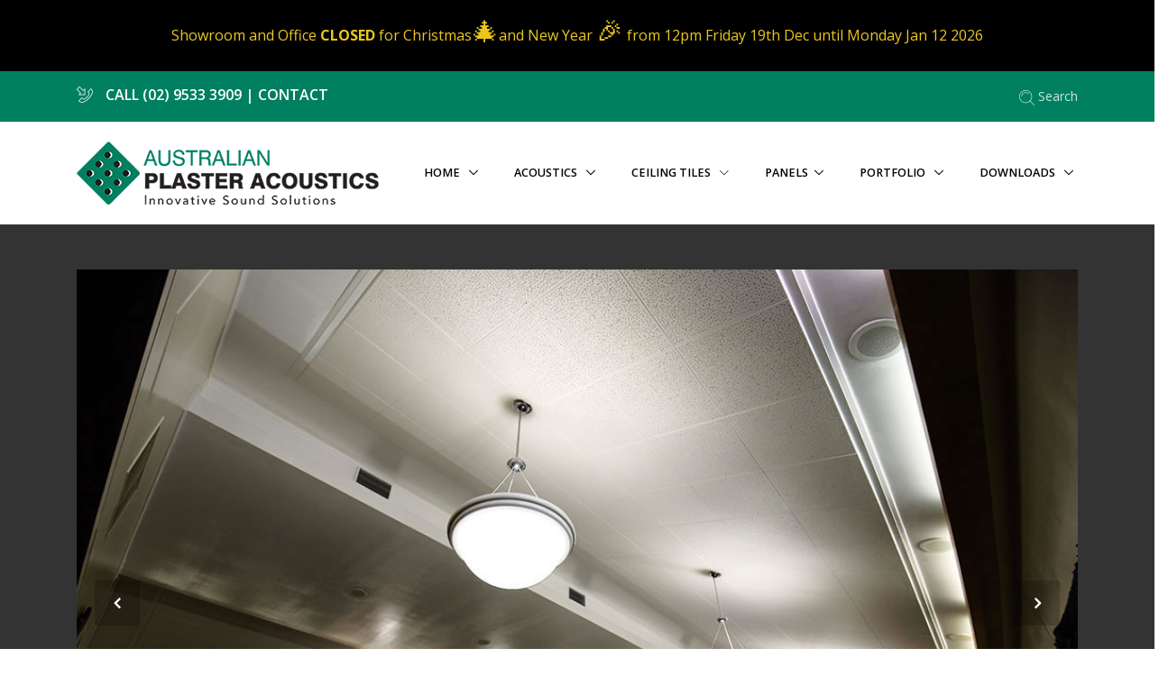

--- FILE ---
content_type: text/html; charset=utf-8
request_url: https://www.australianplasteracoustics.com.au/commercial/lds-church.html
body_size: 11224
content:
<!DOCTYPE html>
<html lang="en-AU" lang="en">
  <head>
 <link media="all" rel="stylesheet" href="/cms-assets/css/main.css" nonce='4be9b65ed8695579524345b6391baebe'>
<title>LDS Church Lami, Fiji</title>
<!-- Global site tag (gtag.js) - Google Analytics -->
<script async src="https://www.googletagmanager.com/gtag/js?id=UA-102895426-1"></script>
<script>
  window.dataLayer = window.dataLayer || [];
  function gtag(){dataLayer.push(arguments);}
  gtag('js', new Date());

  gtag('config', 'UA-102895426-1');
</script>



    <!-- Required Meta Tags Always Come First -->
    <meta charset="utf-8">
    <meta name="viewport" content="width=device-width, initial-scale=1, shrink-to-fit=no">
    <meta http-equiv="x-ua-compatible" content="ie=edge">

    <!-- Favicon -->

<link rel="apple-touch-icon" sizes="180x180" href="/assets/img/apple-touch-icon.png">
<link rel="icon" type="image/png" sizes="32x32" href="/assets/img/favicon-32x32.png">
<link rel="icon" type="image/png" sizes="16x16" href="/assets/img/favicon-16x16.png">
<link rel="manifest" href="/assets/img/site.webmanifest">

 <!-- Style -->
   <link href="/assets/css/fresh-bootstrap-table.css" rel="stylesheet" />



    <!-- Google Fonts -->
    <link rel="stylesheet" href="//fonts.googleapis.com/css?family=Roboto:300,400,500,700,900">
<link href="https://fonts.googleapis.com/css2?family=Open+Sans:ital,wght@0,400;0,600;0,700;1,400;1,600;1,700&display=swap" rel="stylesheet">
<link href="https://fonts.googleapis.com/icon?family=Material+Icons"
      rel="stylesheet">
      <link href="https://use.fontawesome.com/releases/v5.6.3/css/all.css" rel="stylesheet">
    <!-- CSS Global Compulsory -->
    <link rel="stylesheet" href="/assets/vendor/bootstrap/bootstrap.min.css">

    <!-- CSS Implementing Plugins -->
    <link rel="stylesheet" href="/assets/vendor/icon-awesome/css/font-awesome.min.css">
    <link rel="stylesheet" href="/assets/vendor/icon-line-pro/style.css">
    <link rel="stylesheet" href="/assets/vendor/slick-carousel/slick/slick.css">
    <link rel="stylesheet" href="/assets/vendor/icon-hs/style.css">
    <link rel="stylesheet" href="/assets/vendor/animate.css">
    <link rel="stylesheet" href="/assets/vendor/hamburgers/hamburgers.min.css">
    <link rel="stylesheet" href="/assets/vendor/hs-megamenu/src/hs.megamenu.css">
    <link rel="stylesheet" href="/assets/vendor/malihu-scrollbar/jquery.mCustomScrollbar.min.css">
          <link  rel="stylesheet" href="/assets/vendor/dzsparallaxer/dzsparallaxer.css">
          <link  rel="stylesheet" href="/assets/vendor/dzsparallaxer/dzsscroller/scroller.css">
          <link  rel="stylesheet" href="/assets/vendor/dzsparallaxer/advancedscroller/plugin.css">
            <link  rel="stylesheet" href="/assets/vendor/custombox/custombox.min.css">
            <link  rel="stylesheet" href="/assets/vendor/cubeportfolio-full/cubeportfolio/css/cubeportfolio.min.css">


    <!-- Revolution Slider -->
    <link rel="stylesheet" href="/assets/vendor/revolution-slider/revolution/fonts/pe-icon-7-stroke/css/pe-icon-7-stroke.css">
    <link rel="stylesheet" href="/assets/vendor/revolution-slider/revolution/css/settings.css">
    <link rel="stylesheet" href="/assets/vendor/revolution-slider/revolution/css/layers.css">
    <link rel="stylesheet" href="/assets/vendor/revolution-slider/revolution/css/navigation.css">
    <link rel="stylesheet" href="/assets/vendor/revolution-slider/revolution-addons/typewriter/css/typewriter.css">


    <!-- CSS Unify Theme -->
     <link rel="stylesheet" href="/assets/css/styles.e-commerce.css">

    <!-- CSS Customization -->
  <link rel="stylesheet" href="/assets/css/custom.css">
  
  <!-- Google tag (gtag.js) -->
<script async src="https://www.googletagmanager.com/gtag/js?id=G-FK2F8KEJQ8"></script>
<script>
  window.dataLayer = window.dataLayer || [];
  function gtag(){dataLayer.push(arguments);}
  gtag('js', new Date());

  gtag('config', 'G-FK2F8KEJQ8');
</script>
  
  <script async src="https://www.googletagmanager.com/gtag/js?id=G-FK2F8KEJQ8" nonce='4be9b65ed8695579524345b6391baebe'></script><script nonce='4be9b65ed8695579524345b6391baebe'>  window.dataLayer = window.dataLayer || [];  function gtag() { dataLayer.push(arguments); }  gtag('js', new Date());  gtag('config', 'G-FK2F8KEJQ8');</script> 
 </head>
  <body>
    <main>
        
        
   <!-- Header -->
  
 
   <header id="js-header" class="u-header u-header--sticky-top u-header--toggle-section u-header--change-appearance"
            data-header-fix-moment="800"
            data-header-fix-effect="slide">
        <!-- Top Bar -->
         <div class="u-header__section g-brd-bottom g-bg-black g-py-10 ">
          <div class="container">
            <div class="row d-flex justify-content-center">
              
              <div class="g-color-yellow g-font-size-16 text-center g-pb-10">
           
           
          
           
           
           

   
   
               <!--   Showroom and Office <strong>CLOSED between Easter and ANZAC Day</strong><br> from 4pm Thursday Apr 17th, 2025. We return Monday Apr 28th, 2025. <br>-->   
                  
                  
               Showroom and Office <strong>CLOSED</strong> for Christmas<span style='font-size:30px;'>&#127876;</span>and New Year <span style='font-size:30px;'>&#127881;</span> from 12pm Friday 19th Dec until Monday Jan 12 2026
              </div>
             <!--   <div class="g-color-red g-font-size-16 g-font-weight-600 ">
               <span class="g-color-yellow g-font-size-16 text-center g-mt-20"> Our showroom is now <a href="/contact" style="color: red;"><strong>open by appointment only to trade customers</strong></a></span>   
              </div>--> 

           
           
           
           
   
           
           

   
            </div>
          </div>
        </div>
        <!-- End Top Bar -->       
        <!-- Top Bar -->
         <div class="u-header__section g-brd-bottom g-brd-gray-light-v4 g-bg-primary g-transition-0_3">
          <div class="container">
            <div class="row justify-content-between align-items-center g-mx-0--lg">
              
              <div class="col-sm-auto  g-color-white-opacity-0_9 g-font-weight-600 g-font-size-16 g-pl-15 g-pl-0--sm g-py-14">
               <a class="g-color-white" href="tel:0295333909" ><i class=" icon-communication-033 u-line-icon-pro g-font-size-18 g-valign-middle g-color-white g-mr-10 g-mt-minus-2"></i> CALL (02) 9533 3909</a> | <a class="g-color-white" href="contact">CONTACT</a>

              </div>

               <div class="col-sm-auto g-pr-15 g-pr-0--sm">
 

                <!-- Search -->
                <div class="d-inline-block g-valign-middle g-hidden-xs-down">
                  <div class="g-py-10 g-pl-15">
                    <a href="#" class="g-color-white-opacity-0_8 g-color-teal--hover g-font-size-17 g-text-underline--none--hover"
                       aria-haspopup="true"
                       aria-expanded="false"
                       data-dropdown-event="hover"
                       aria-controls="searchform-1"
                       data-dropdown-target="#searchform-1"
                       data-dropdown-type="css-animation"
                       data-dropdown-duration="300"
                       data-dropdown-animation-in="fadeInUp"
                       data-dropdown-animation-out="fadeOutDown">
                       
                      <i class="g-pos-rel g-top-3 icon-education-045 u-line-icon-pro"></i>
                      <span class="g-font-size-default g-pos-rel g-top-minus-2">Search</span>
                    </a>
                  </div>

                  <!-- Search Form -->
                  <form id="searchform-1" class="u-searchform-v1 u-dropdown--css-animation u-dropdown--hidden u-shadow-v20 g-brd-around g-brd-gray-light-v4 g-bg-white g-right-0 rounded g-pa-10 1g-mt-8">
                    <div class="input-group">
                      <input class="form-control g-font-size-13" type="search" placeholder="Search Here...">
                      <div class="input-group-append p-0">
                        <button class="btn u-btn-primary g-font-size-12 text-uppercase g-py-13 g-px-15" type="submit">Go</button>
                      </div>
                    </div>
                  </form>
                  <!-- End Search Form -->
                </div>
                <!-- End Search -->
              </div>
            </div>
          </div>
        </div>
        <!-- End Top Bar -->

        <div class="u-header__section u-header__section--light g-bg-white g-transition-0_3 g-py-10">
          <nav class="js-mega-menu navbar navbar-expand-lg">
            <div class="container">
              <!-- Responsive Toggle Button -->
              <button class="navbar-toggler navbar-toggler-right btn g-line-height-1 g-brd-none g-pa-0 g-pos-abs g-top-3 g-right-0" type="button"
                      aria-label="Toggle navigation"
                      aria-expanded="false"
                      aria-controls="navBar"
                      data-toggle="collapse"
                      data-target="#navBar">
                <span class="hamburger hamburger--slider g-pr-0">
                  <span class="hamburger-box">
                    <span class="hamburger-inner"></span>
                  </span>
                </span>
              </button>
              <!-- End Responsive Toggle Button -->

              <!-- Logo -->
              <a class="navbar-brand" href="/home">
                <img src="/assets/img/2020_logo_APA.png" alt="Australian Plaster Acoustics">
              </a>
              <!-- End Logo -->

              <!-- Navigation -->
              
 <!-- Navigation -->
              <div id="navBar" class="collapse navbar-collapse align-items-center flex-sm-row g-pt-15 g-pt-0--lg">
                <ul class="navbar-nav ml-auto">
                  <!-- Home - Submenu -->
                  <li class="nav-item hs-has-sub-menu g-mx-10--lg g-mx-15--xl">
                    <a id="nav-link--home" class="nav-link text-uppercase g-color-primary--hover g-px-5 g-py-20" href="#"
                       aria-haspopup="true"
                       aria-expanded="false"
                       aria-controls="nav-submenu--home">
                      Home
                    </a>
                <!-- Submenu -->
                 <ul id="nav-submenu--home" class="hs-sub-menu list-unstyled u-shadow-v11 g-min-width-220 g-brd-top g-brd-primary g-brd-top-2 g-mt-17"
                        aria-labelledby="nav-link--home">
                 <li class="dropdown-item"> <a class="nav-link g-color-gray-dark-v4" href="/home">Home</a></li>
                 <li class="dropdown-item"> <a class="nav-link g-color-gray-dark-v4" href="/about">About Us</a></li>
                 <li class="dropdown-item"> <a class="nav-link g-color-gray-dark-v4" href="/showroom.html">Showroom</a></li>
           </ul>
                    <!-- End Submenu -->
                  </li>
                  <!-- End Home - Submenu -->


            <!-- Acoustics - Submenu -->
                  <li class="nav-item hs-has-sub-menu g-mx-10--lg g-mx-15--xl">
                    <a id="nav-link--acoustics" class="nav-link text-uppercase g-color-primary--hover g-px-5 g-py-20" href="#"
                       aria-haspopup="true"
                       aria-expanded="false"
                       aria-controls="nav-submenu--acoustics">
                      Acoustics
                    </a>

                    <!-- Submenu -->
                    <ul class="hs-sub-menu list-unstyled u-shadow-v11 g-min-width-220 g-brd-top g-brd-primary g-brd-top-2 g-mt-17" id="nav-submenu--acoustics"
                        aria-labelledby="nav-link--acoustics">


                <li class="dropdown-item"><a class="nav-link g-color-gray-dark-v4" href="/acoustics.html">About Acoustics</a></li>
                <li class="dropdown-item"><a class="nav-link g-color-gray-dark-v4" href="/about-sound.html">Sound Transmission</a></li>
                <li class="dropdown-item"><a class="nav-link g-color-gray-dark-v4" href="/sound_control.html">Sound Control</a></li>
                <li class="dropdown-item"><a class="nav-link g-color-gray-dark-v4" href="/cac.html">CAC</a></li>
                <li class="dropdown-item"><a class="nav-link g-color-gray-dark-v4" href="/nrc.html">NRC</a></li>
                <li class="dropdown-item"><a class="nav-link g-color-gray-dark-v4" href="/definitions.html">Glossary</a></li>
                <li class="dropdown-item"><a class="nav-link g-color-gray-dark-v4" href="/insulation.html">Acoustic Insulation</a></li>
               <li class="dropdown-item"><a class="nav-link g-color-gray-dark-v4" href="/treatment.html">Acoustic Treatment</a></li>
                <li class="dropdown-item"><a class="nav-link g-color-gray-dark-v4" href="/sound-dampening.html">Sound Dampening</a></li>
            </ul>
                    <!-- End Submenu -->
                  </li>
              <!-- End Acoustics - Submenu -->



  <!-- Mega Menu Item -->
                  <li class="hs-has-mega-menu nav-item g-mx-10--lg g-mx-15--xl"
                      data-animation-in="fadeIn"
                      data-animation-out="fadeOut"
                      data-position="right">
                    <a id="mega-menu-label-4" class="nav-link text-uppercase g-color-primary--hover g-px-5 g-py-20" href="/acoustic-tiles/index.html" aria-haspopup="true" aria-expanded="false">
                     Ceiling tiles
                      <i class="hs-icon hs-icon-arrow-bottom g-font-size-11 g-ml-7"></i>
                    </a>

                    <!-- Mega Menu -->
                    <div class="w-100 hs-mega-menu u-shadow-v11 g-text-transform-none g-brd-top g-brd-primary g-brd-top-2 g-bg-white g-pa-30 g-mt-17" aria-labelledby="mega-menu-label-4">
                      <div class="row">
                        <div class="col-sm-6 col-md-3 g-mb-30 g-mb-0--sm">
                          <!-- Links -->
                          <div class="mb-5">
                            <span class="d-block g-font-weight-600 text-uppercase mb-2 g-color-primary">Quiet sound</span>

                            <ul class="list-unstyled mb-0">
                            	<li><a class="d-block g-color-text g-color-primary--hover g-text-underline--none--hover g-py-5" href="/acoustic-tiles/about-quiet-sound">About Quiet Sound</a></li>
                  		<li><a class="d-block g-color-text g-color-primary--hover g-text-underline--none--hover g-py-5" href="/acoustic-tiles/why-quiet-sound.html">Why Quiet Sound</a></li>
                   		<li><a class="d-block g-color-text g-color-primary--hover g-text-underline--none--hover g-py-5" href="/acoustic-tiles/grid-system-layout.html">Grid System Layout</a></li>
                   		<li><a class="d-block g-color-text g-color-primary--hover g-text-underline--none--hover g-py-5" href="/pdf/Ceiling_Tile_Installation.pdf" target="_blank">Acoustic Tile Installation</a></li>
                            </ul>
                          </div>
                          <!-- End Links -->

                       
                        </div>

                        <div class="col-sm-6 col-md-3 g-mb-30 g-mb-0--sm">
                          <!-- Links -->
                          <div class="mb-5">
                            

                            <ul class="list-unstyled mb-0">
                   <li><a class="d-block g-font-weight-600 text-uppercase mb-2" href="/acoustic-tiles/lightweight-collection">Plaster Acoustic Ceiling Tiles (drop in)</a></li>       
                   <li><a class="d-block g-color-text g-color-primary--hover g-text-underline--none--hover g-py-5" href="/acoustic-tiles/ecocheck.html">EcoCheck</a></li>
                   <li><a class="d-block g-color-text g-color-primary--hover g-text-underline--none--hover g-py-5" href="/acoustic-tiles/shadex">Shadex</a></li>
                   <!-- <li><a class="d-block g-color-text g-color-primary--hover g-text-underline--none--hover g-py-5" href="/acoustic-tiles/new-shadex.html">New Shadex</a></li>
                   <li><a class="d-block g-color-text g-color-primary--hover g-text-underline--none--hover g-py-5" href="/acoustic-tiles/interface-2020.html">Interface2020</a></li>-->
                   <li><a class="d-block g-color-text g-color-primary--hover g-text-underline--none--hover g-py-5" href="/acoustic-tiles/hush">Hush</a></li>
                   <li><a class="d-block g-color-text g-color-primary--hover g-text-underline--none--hover g-py-5" href="/acoustic-tiles/random-hole">Random Hole</a></li>
                            </ul>
                          </div>
                          
                          
                          <!-- End Links -->

                          
                        </div>

                        <div class="col-sm-6 col-md-3 g-mb-30 g-mb-0--sm">
                          <!-- Links -->
                  

                          <ul class="list-unstyled mb-0">
                               <li><a class="d-block g-font-weight-600 text-uppercase mb-2" href="/acoustic-tiles/plaster-acoustic-tile-collection">Plaster Acoustic Tile Collection (nail up)</a></li>  
                            <li><a class="d-block g-color-text g-color-primary--hover g-text-underline--none--hover g-py-5" href="/acoustic-tiles/ecocheck-nu.html">EcoCheck Direct Fix</a></li>
                   <li><a class="d-block g-color-text g-color-primary--hover g-text-underline--none--hover g-py-5" href="/acoustic-tiles/random-hole-nu.html">Random Direct Fix</a></li>
                   <li><a class="d-block g-color-text g-color-primary--hover g-text-underline--none--hover g-py-5" href="/pdf/Installation-Direct-Fix.pdf" target="_blank">Direct Fix Installation</a></li>
                          </ul>
                          <!-- End Links -->
                        </div>

                        <div class="col-sm-6 col-md-3 g-mb-30 g-mb-0--sm">
                          <!-- Links -->
                          <div class="mb-5">
                          

                            <ul class="list-unstyled mb-0">
                    <li><a class="d-block g-font-weight-600 text-uppercase mb-2" href="/acoustic-tiles/craftstone-collection">Craftstone Collection (drop in)</a></li>
                   <li><a class="d-block g-color-text g-color-primary--hover g-text-underline--none--hover g-py-5"href="/acoustic-tiles/casino.html">Casino</a></li>
                   <li><a class="d-block g-color-text g-color-primary--hover g-text-underline--none--hover g-py-5" href="/acoustic-tiles/moon.html">Moon</a></li>

                            </ul>
                          </div>
                          <!-- End Links -->
 <!-- Links -->
                          <div class="mb-5">
                          

                            <ul class="list-unstyled mb-0">
                           <li><a class="d-block g-font-weight-600 text-uppercase mb-2" href="/acoustic-tiles/coffered-collection">Coffered Collection </a></li>
                                 <!--   <li><a class="d-block g-color-text g-color-primary--hover g-text-underline--none--hover g-py-5"href="/acoustic-tiles/coffered-nu-shadex.html">Coffered Nu Shadex</a></li>
                   <li><a class="d-block g-color-text g-color-primary--hover g-text-underline--none--hover g-py-5" href="/acoustic-tiles/coffered-open-cell">Coffered Open Cell</a></li>
                       <li><a class="d-block g-color-text g-color-primary--hover g-text-underline--none--hover g-py-5" href="/acoustic-tiles/coffered-super-diamond.html">Coffered Super Diamond</a></li>  -->
                          <li><a class="d-block g-color-text g-color-primary--hover g-text-underline--none--hover g-py-5" href="/acoustic-tiles/coffered-ecocheck.html">Coffered EcoCheck Drop In </a></li>
                             <li><a class="d-block g-color-text g-color-primary--hover g-text-underline--none--hover g-py-5" href="/acoustic-tiles/coffered-ecocheck-direct-fix">Coffered EcoCheck Direct Fix </a></li>
                                <li><a class="d-block g-color-text g-color-primary--hover g-text-underline--none--hover g-py-5" href="/acoustic-tiles/coffered-plain-direct-fix">Coffered Plain Direct Fix </a></li>
                       </ul>
                          </div>
                          <!-- End Links -->

                          
                        </div>
                      </div>
                    </div>
                    <!-- End Mega Menu -->
                  </li>
                  <!-- End Mega Menu Item -->


   <!-- panels - Submenu -->
                  <li class="nav-item hs-has-sub-menu g-mx-10--lg g-mx-15--xl">
                    <a id="nav-link--panels" class="nav-link text-uppercase g-color-primary--hover g-px-5 g-py-20" href="#"
                       aria-haspopup="true"
                       aria-expanded="false"
                       aria-controls="nav-submenu--panels">
 Panels</a>
                <!-- Submenu -->
                 <ul id="nav-submenu--panels" class="hs-sub-menu list-unstyled u-shadow-v11 g-min-width-220 g-brd-top g-brd-primary g-brd-top-2 g-mt-17"
                        aria-labelledby="nav-link--panels">

                <li class="dropdown-item"><a class="d-block g-font-weight-600 text-uppercase mb-2" href="/plaster-acoustic-panels/new-york-collection">New York Collection Overview</a></li>
               <li class="dropdown-item"><a class="d-block g-color-text g-color-primary--hover g-text-underline--none--hover g-py-5" href="/plaster-acoustic-panels/ceil-sound">Ceil Sound Panel</a></li>
               <li class="dropdown-item"><a class="d-block g-color-text g-color-primary--hover g-text-underline--none--hover g-py-5" href="/plaster-acoustic-panels/cell-air">Cell Air Panel</a></li>
                 <li class="dropdown-item"><a class="d-block g-color-text g-color-primary--hover g-text-underline--none--hover g-py-5" href="/plaster-acoustic-panels/open-cell">Open Cell Panel</a></li>
                  <li class="dropdown-item"><a class="d-block g-color-text g-color-primary--hover g-text-underline--none--hover g-py-5" href="/acoustic-tiles/justice-panel">Justice Panel</a></li>
                <li class="dropdown-item"><a class="d-block g-color-text g-color-primary--hover g-text-underline--none--hover g-py-5" href="/pdf/Acoustic_Panel_Ceiling_Installation.pdf" target="_blank">Acoustic Panel Ceiling Installation</a></li>
                <li class="dropdown-item"><a class="d-block g-color-text g-color-primary--hover g-text-underline--none--hover g-py-5" href="/pdf/Acoustic_Panel_Wall_Installation.pdf" target="_blank">Acoustic Panel Wall Installation</a></li>
           </ul>
                    <!-- End Submenu -->
                  </li>
                  <!-- End Panel - Submenu -->





<!-- portfolio Pages - Submenu -->
                  <li class="nav-item hs-has-sub-menu g-mx-10--lg g-mx-15--xl">
                    <a id="nav-link--pages" class="nav-link text-uppercase g-color-primary--hover g-px-5 g-py-20" href="#"
                       aria-haspopup="true"
                       aria-expanded="false"
                       aria-controls="nav-submenu--pages">
                      Portfolio
                    </a>

                    <!-- Submenu -->
                    <ul class="hs-sub-menu list-unstyled u-shadow-v11 g-min-width-220 g-brd-top g-brd-primary g-brd-top-2 g-mt-17" id="nav-submenu--pages"
                        aria-labelledby="nav-link--pages">
                      <!-- Grid Filter -->
                      <li class="dropdown-item"><a class="d-block g-font-weight-600 text-uppercase mb-2" href="/portfolio">Portfolio Overview</a></li>
                      <li class="dropdown-item hs-has-sub-menu">
                        <a id="nav-link--pages--grid-filter" class="nav-link g-color-gray-dark-v4" href="/education/index.html"
                           aria-haspopup="true"
                           aria-expanded="false"
                           aria-controls="nav-submenu--pages--grid-filter">
                          Education
                        </a>

                        <!-- Submenu (level 2) -->
                        <ul id="nav-submenu--pages--grid-filter" class="hs-sub-menu list-unstyled u-shadow-v11 g-min-width-220 g-brd-top g-brd-primary g-brd-top-2 g-mt-minus-2"
                            aria-labelledby="nav-link--pages--grid-filter">
                             <li class="dropdown-item"><a class="nav-link g-color-gray-dark-v4" href="/education/university-of-wollongong.html">University of Wollongong</a></li>
                             <li class="dropdown-item"><a class="nav-link g-color-gray-dark-v4" href="/education/school-darwin-public">Darwin Public School</a></li>
                   <li class="dropdown-item"><a class="nav-link g-color-gray-dark-v4" href="/education/charles-darwin-university.html">Charles Darwin University</a></li>
                   <li class="dropdown-item"><a class="nav-link g-color-gray-dark-v4" href="/education/palmerston.html">Palmerston Special Education Centre</a></li>
                   <li class="dropdown-item"><a class="nav-link g-color-gray-dark-v4" href="/education/unsw.html">University of NSW</a></li>
                   <li class="dropdown-item"><a class="nav-link g-color-gray-dark-v4" href="/education/santa-sabina">Santa Sabina</a></li>
                        </ul>
                        <!-- End Submenu (level 2) -->
                      </li>
                      <!-- Grid Filter -->

                      <!-- List Filter -->
                      <li class="dropdown-item hs-has-sub-menu">
                        <a id="nav-link--pages--list-filter" class="nav-link g-color-gray-dark-v4" href="/hospitality/index.html"
                           aria-haspopup="true"
                           aria-expanded="false"
                           aria-controls="nav-submenu--pages--list-filter">
                          Hospitality
                        </a>

                        <!-- Submenu (level 2) -->
                        <ul id="nav-submenu--pages--list-filter" class="hs-sub-menu list-unstyled u-shadow-v11 g-brd-top g-brd-primary g-brd-top-2 g-min-width-220 g-mt-minus-2"
                            aria-labelledby="nav-link--pages--list-filter">
                            
                          <li class="dropdown-item"><a class="nav-link g-color-gray-dark-v4" href="/hospitality/stanford-hotel.html">Stanford Hotel, Sydney</a></li>
                          <li class="dropdown-item"><a class="nav-link g-color-gray-dark-v4" href="/hospitality/west-leagues-club">West Leagues Club, Sydney</a></li>
                   <li class="dropdown-item"><a class="nav-link g-color-gray-dark-v4" href="/hospitality/star-city-casino.html">Star City Casino, Sydney</a></li>
                   <li class="dropdown-item"><a class="nav-link g-color-gray-dark-v4" href="/hospitality/kingsgrove-rsl.html">Kingsgrove RSL, Sydney</a></li>
                        </ul>
                        <!-- End Submenu (level 2) -->
                      </li>
                      <!-- List Filter -->

                      <!-- Left/Right Category -->
                      <li class="dropdown-item hs-has-sub-menu">
                        <a id="nav-link--pages--left-right-category" class="nav-link g-color-gray-dark-v4" href="/government/index.html"
                           aria-haspopup="true"
                           aria-expanded="false"
                           aria-controls="nav-submenu--pages--left-right-category">
                          Government
                        </a>

                        <!-- Submenu (level 2) -->
                        <ul id="nav-submenu--pages--left-right-category" class="hs-sub-menu list-unstyled u-shadow-v11 g-brd-top g-brd-primary g-brd-top-2 g-min-width-220 g-mt-minus-2"
                            aria-labelledby="nav-link--pages--left-right-category">
                         <li class="dropdown-item"><a class="nav-link g-color-gray-dark-v4" href="/government/high-court.html">High Court of Australia, Canberra</a></li>
                        </ul>
                        <!-- End Submenu (level 2) -->
                      </li>
                      <!-- Left/Right Category -->

                      <!-- Single Product -->
                      <li class="dropdown-item hs-has-sub-menu">
                        <a id="nav-link--pages--single-product" class="nav-link g-color-gray-dark-v4" href="/commercial/index.html"
                           aria-haspopup="true"
                           aria-expanded="false"
                           aria-controls="nav-submenu--pages--single-product">
                          Other Commercial
                        </a>

                        <!-- Submenu (level 2) -->
                        <ul id="nav-submenu--pages--single-product" class="hs-sub-menu list-unstyled u-shadow-v11 g-brd-top g-brd-primary g-brd-top-2 g-min-width-220 g-mt-minus-2"
                            aria-labelledby="nav-link--pages--single-product">
                             <li><a class="nav-link g-color-gray-dark-v4" href="/commercial/darwin-mazda"><span>Mazda, Darwin</span></a></li>
                         <li><a class="nav-link g-color-gray-dark-v4" href="/commercial/lds-church.html"><span>LDS Church Lami, Fiji </span></a></li>
                   <li><a class="nav-link g-color-gray-dark-v4" href="/commercial/etihad-stadium"><span>Etihad Stadium, Melbourne </span></a></li>
                        </ul>
                        <!-- End Submenu (level 2) -->
                      </li>
                      <!-- Single Product -->

                      <!-- Checkout -->
                      <li class="dropdown-item hs-has-sub-menu">
                        <a id="nav-link--pages--checkout" class="nav-link g-color-gray-dark-v4" href="/residential/home-theatre.html"
                           aria-haspopup="true"
                           aria-expanded="false"
                           aria-controls="nav-submenu--pages--checkout">
                          Residential
                        </a>

                        <!-- Submenu (level 2) -->
                        <ul id="nav-submenu--pages--checkout" class="hs-sub-menu list-unstyled u-shadow-v11 g-brd-top g-brd-primary g-brd-top-2 g-min-width-220 g-mt-minus-2"
                            aria-labelledby="nav-link--pages--checkout">
                          <li><a class="nav-link g-color-gray-dark-v4" href="/residential/home-theatre.html"><span>Home Theatre, Sydney</span></a></li>
                        </ul>
                        <!-- End Submenu (level 2) -->
                      </li>
                      <!-- Checkout -->

                      

                     
                    </ul>
                    <!-- End Submenu -->
                  </li>
                  <!-- End Pages - Submenu -->



 <!-- Downloads - Submenu -->
                  <li class="nav-item hs-has-sub-menu g-ml-10--lg g-ml-15--xl">
                    <a id="nav-link--downloads" class="nav-link text-uppercase g-color-primary--hover g-px-5 g-py-20" href="#"
                       aria-haspopup="true"
                       aria-expanded="false"
                       aria-controls="nav-submenu--downloads">
                      Downloads
                    </a>

                    <!-- Submenu -->
                    <ul id="nav-submenu--downloads" class="hs-sub-menu list-unstyled u-shadow-v11 g-min-width-220 g-brd-top g-brd-primary g-brd-top-2 g-mt-17"
                        aria-labelledby="nav-link--downloads">
                            <li class="dropdown-item"><a class="nav-link g-color-gray-dark-v4" href='/pdf/2021_Nov_Acoustic Ceiling Tiles Specification sheet - Australian Plaster Acoustics.xlsx?downloadable=1'>Specification Sheet</a></li>
                         
                 <li class="dropdown-item"><a class="nav-link g-color-gray-dark-v4" href="/pdf/Nov_2021_Contemporary_Acoustic_Tile_Brochure.pdf">Contemporary Acoustic Tile Brochure</a></li>
                 <li class="dropdown-item"><a class="nav-link g-color-gray-dark-v4" href="/pdf/Nov-2021_Ultimate_Acoustic_Tile_Brochure.pdf">Ultimate Acoustic Tile Brochure</a></li>
                 <li class="dropdown-item"><a class="nav-link g-color-gray-dark-v4" href="/pdf/Our%20References%20-%20Australian%20Plaster%20Acoustics.pdf">Our References</a></li>
                 <li class="dropdown-item"><a class="nav-link g-color-gray-dark-v4" href="/pdf/Heat-smoke-release.pdf" target="_blank">Heat-and-smoke-release-test</a></li>
                 <li class="dropdown-item"><a class="nav-link g-color-gray-dark-v4" href="/pdf/Rvalue.pdf" target="_blank">Thermal Resistance</a></li>
                <li class="dropdown-item"><a class="nav-link g-color-gray-dark-v4" href=" /pdf/19-007603_eml~01.pdf" target="_blank">Dimensional Stability - Humidity</a></li>
                 <li class="dropdown-item"><a class="nav-link g-color-gray-dark-v4" href="/installation-guides" target="_blank">Installation Guides</a></li>
            
                    </ul>
                    <!-- End Submenu -->
                  </li>
                  <!-- End downloads - Submenu -->



                

              
                </ul>
              </div>
              <!-- End Navigation -->              <!-- End Navigation -->
        
         </div>
          </nav>
        </div>
      </header>
      <!-- End Header -->
        
<div class="g-bg-white g-mt-80">
<!DOCTYPE html>
<html lang="en-AU">
<head>
<title>LDS Church Lami, Fiji</title>
<title>School Acoustic Ceiling Tile Case Study | LDS Church Lami, Fiji </title>
<meta name="description" content="Installation of acoustic ceiling tiles to manage the sound reverberation and noise reduction within the learning environments at LDS Church Lami, Fiji"/>
</head>
<body>
     

	<div class="row">
	<div class="col-md-12 ">
		<div class=" g-py-10 g-bg-primary">
		 <h1 class=" container text-uppercase g-font-weight-700 g-mt-100 g-font-size-30 g-color-white"> LDS Church Lami, Fiji
		 </h1>
		</div>
    <section class=" g-py-50 g-bg-black-opacity-0_8">
 
          <div class="container u-bg-overlay__inner text-center g-color-white">
 
      
<!-- Carousel Images -->
          <div  data-infinite="true" style="padding: 0; margin: 0 auto" class="js-carousel " data-arrows-classes="u-arrow-v1 g-absolute-centered--y g-width-50 g-height-50 g-font-size-20 g-font-weight-700 g-color-white g-bg-black-opacity-0_2 g-color-white--hover g-bg-primary--hover rounded" data-arrow-left-classes="fa fa-angle-left g-left-20"
          data-arrow-right-classes="fa fa-angle-right g-right-20">
           
    
<img src="/assets/img/portfolio/LDS_church_1.jpg" width="100%" alt="Image 1 LDS Church"><img src="/assets/img/portfolio/LDS_church_2.jpg" width="100%" alt="Image 2 LDS Church"><img src="/assets/img/portfolio/LDS_church_3.jpg" width="100%" alt="Image 3 LDS Church">            
            
            
            
          </div>
          <!-- End Carousel Images -->
          </div>
</section>

 	</div>     
    </div>
     

        





</body>
</html>
 </div> 
  <section id="advices" class="g-bg-secondary ">
        <div class="container g-py-20">
          
                  <div class="row">
                       <div class="col-md-3 align-self-center text-md-left">
                      
                   <!--  <img src="/assets/img/amo-2021-logo-rgb-full-colour-clear.png" width="100%"> -->
                      
                      </div>
                      
                    <div class="col-md-9 align-self-center g-color-white">
  <p class="lead g-mb-20 g-mb-0--md"> <span style="font-size: 30px;" class="q_font_awsome_icon fa-3x "><i class="fa fa-check" ></i></span>
      </span>  All our products are made in Australia in <a href="https://baileyinteriors.com.au/"> The Bailey Interiors </a> factory at Mortdale, NSW. </p>
      <p class="lead g-mb-30 g-mb-0--md"><span style="font-size: 30px;" class="q_font_awsome_icon fa-3x "><i class="fa fa-check"></i></span>  We are 100% Australian owned and operated. Our quality is guaranteed. </p>
      <p class="lead g-mb-30 g-mb-0--md"><span style="font-size: 30px;" class="q_font_awsome_icon fa-3x "><i class="fa fa-check" ></i></span>
                        Be assured that you are supporting a local business if you choose our products </p>
                      
                    </div>

              
                  </div> </div>
        </section>


<!-- Footer -->
      <footer>
        <!-- Content -->
<footer class="g-bg-black g-color-white-opacity-0_8 g-py-10">
       <!-- <div class="g-brd-y g-brd-gray-light-v4 g-bg-teal"> -->
          <div class="container g-pt-100 g-pb-70">
            <div class="row justify-content-start">
              <div class="col-md-6">
                <h2 class="h4 mb-4 g-color-primary ">Australian Plaster Acoustics</h2>

                <div class="row">
                    <div class="col-8 g-mb-20 ">
 <p class="g-color-white-opacity-0_8">              
After much research and development, Australian Plaster Acoustics was established by <a href="https://baileyinteriors.com.au/">Bailey Interiors</a> in 2016. <a href="https://baileyinteriors.com.au/">Bailey Interiors </a> has been a trusted name in quality decorative plaster products for more than 80 years with all types of plaster restoration, replacement and new building projects.</p>   
              </div>
                </div>
              </div>

              <div class="col-sm-4 col-md-3">
                <h2 class="h4 mb-4 g-color-primary">Conditions</h2>

                <div class="row">
                  <div class="col-12 g-mb-20">
                    <!-- Links -->
                    <ul class="list-unstyled g-font-size-15 mb-0">
                    <li class="g-mb-10">
                        <a class="u-link-v5 g-color-white-opacity-0_8 g-color-teal--hover" href="/terms">Terms and Conditions</a></li>
                      <li class="g-my-10">
                        <a class="u-link-v5 g-color-white-opacity-0_8 g-color-teal--hover" href="/privacy">Privacy Policy</a></li>
                      <li class="g-my-10">
                        <a class="u-link-v5 g-color-white-opacity-0_8 g-color-teal--hover" href="/cookies">Cookies Policy</a></li>
                      <li class="g-my-10">
                        <a class="u-link-v5 g-color-white-opacity-0_8 g-color-teal--hover" href="/downloads">Downloads</a></li>
                    </ul>
                    <!-- End Links -->
                  </div>

                 </div>
              </div>

              <div class="col-sm-5 col-md-3 ml-auto">
                <h2 class="h4 mb-4 g-color-primary">Contacts</h2>

                <!-- Links -->
                <ul class="list-unstyled g-color-white-opacity-0_8 g-font-size-15">
                  <li class="media my-3">
                    <i class="d-flex mt-1 mr-3 icon-hotel-restaurant-235 u-line-icon-pro"></i>
                    <div class="media-body">
                     Australian Plaster Acoustics <br>83-85 Boundary Road<br> Mortdale, NSW, 2223<br
Australia 
                    </div>
                  </li>
                  <li class="media my-3">
                    <i class="d-flex mt-1 mr-3 icon-communication-062 u-line-icon-pro"></i>
                    <div class="media-body">
                      sales@australianplasteracoustics.com.au
                    </div>
                  </li>
                  <li class="media my-3">
                    <i class="d-flex mt-1 mr-3 icon-communication-033 u-line-icon-pro"></i>
                    <div class="media-body">
                      +61 (02) 9533 3909 
                    </div>
                  </li>
                </ul>
                <!-- End Links -->
              </div>
            </div>
         <!-- </div>-->
        </div>

      </footer>

  <div class=" g-bg-primary"> 
        <!-- Copyright -->
        <div class="container g-pt-20 g-pb-5">
          <div class="row justify-content-between align-items-center">
            <div class="col-md-6 g-mb-20">
              <p class="g-color-white-opacity-0_9 g-font-size-13 mb-0">&copy; 2026 Australian Plaster Acoustics. All Rights Reserved.</p>
            </div>

            <div class="col-md-6 text-md-right g-mb-20">
 <!-- Social Icons
        <ul class="list-inline text-right mb-0">
          <li class="list-inline-item g-mx-2">
            <a class="u-icon-v1 u-icon-slide-up--hover g-color-white-opacity-0_9 g-color-facebook--hover" href="#">
              <i class="g-font-size-18 g-line-height-1 u-icon__elem-regular fa fa-facebook"></i>
              <i class="g-font-size-18 g-line-height-0_8 u-icon__elem-hover fa fa-facebook"></i>
            </a>
          </li>
          <li class="list-inline-item g-mx-2">
            <a class="u-icon-v1 u-icon-slide-up--hover g-color-white-opacity-0_9 g-color-twitter--hover" href="#">
              <i class="g-font-size-18 g-line-height-1 u-icon__elem-regular fa fa-twitter"></i>
              <i class="g-font-size-18 g-line-height-0_8 u-icon__elem-hover fa fa-twitter"></i>
            </a>
          </li>
          <li class="list-inline-item g-mx-2">
            <a class="u-icon-v1 u-icon-slide-up--hover g-color-white-opacity-0_9 g-color-instagram--hover" href="#">
              <i class="g-font-size-18 g-line-height-1 u-icon__elem-regular fa fa-instagram"></i>
              <i class="g-font-size-18 g-line-height-0_8 u-icon__elem-hover fa fa-instagram"></i>
            </a>
          </li>
          <li class="list-inline-item g-mx-2">
            <a class="u-icon-v1 u-icon-slide-up--hover g-color-white-opacity-0_9 g-color-google-plus--hover" href="#">
              <i class="g-font-size-18 g-line-height-1 u-icon__elem-regular fa fa-google-plus"></i>
              <i class="g-font-size-18 g-line-height-0_8 u-icon__elem-hover fa fa-google-plus"></i>
            </a>
          </li>
          <li class="list-inline-item g-mx-2">
            <a class="u-icon-v1 u-icon-slide-up--hover g-color-white-opacity-0_9 g-color-linkedin--hover" href="#">
              <i class="g-font-size-18 g-line-height-1 u-icon__elem-regular fa fa-linkedin"></i>
              <i class="g-font-size-18 g-line-height-0_8 u-icon__elem-hover fa fa-linkedin"></i>
            </a>
          </li>
        </ul>
     
      <!-- End Social Icons -->
            </div>
          </div>
        </div>
        <!-- End Copyright -->
 </div>


      <!-- End Footer -->

      <a class="js-go-to u-go-to-v2" href="#"
         data-type="fixed"
         data-position='{
           "bottom": 15,
           "right": 15
         }'
         data-offset-top="400"
         data-compensation="#js-header"
         data-show-effect="zoomIn">
        <i class="hs-icon hs-icon-arrow-top"></i>
      </a>
    </main>

    <div class="u-outer-spaces-helper"></div>

  <!-- JS Global Compulsory -->
  <script src="/assets/vendor/jquery/jquery.min.js"></script>
  <script src="/assets/vendor/jquery-migrate/jquery-migrate.min.js"></script>
  <script src="/assets/vendor/jquery.easing/js/jquery.easing.min.js"></script>
  <script src="/assets/vendor/popper.js/popper.min.js"></script>
  <script src="/assets/vendor/bootstrap/bootstrap.min.js"></script>


  <!-- JS Implementing Plugins -->

  <script src="/assets/vendor/dzsparallaxer/dzsparallaxer.js"></script>
  <script src="/assets/vendor/dzsparallaxer/dzsscroller/scroller.js"></script>
  <script src="/assets/vendor/dzsparallaxer/advancedscroller/plugin.js"></script>
  <script src="/assets/vendor/masonry/dist/masonry.pkgd.min.js"></script>
  <script src="/assets/vendor/imagesloaded/imagesloaded.pkgd.min.js"></script>
  <script src="/assets/vendor/slick-carousel/slick/slick.js"></script>
  <script src="/assets/vendor/cubeportfolio-full/cubeportfolio/js/jquery.cubeportfolio.min.js"></script>
  <script src="/assets/vendor/fancybox/jquery.fancybox.min.js"></script>
  <script src="/assets/vendor/hs-megamenu/src/hs.megamenu.js"></script>
   <script src="/assets/vendor/malihu-scrollbar/jquery.mCustomScrollbar.concat.min.js"></script>


  <!-- JS Unify -->
  <script src="/assets/js/hs.core.js"></script>
  <script src="/assets/js/components/hs.header.js"></script>
  <script src="/assets/js/helpers/hs.hamburgers.js"></script>
  <script src="/assets/js/components/hs.dropdown.js"></script>
  <script src="/assets/js/components/hs.scrollbar.js"></script>
  <script src="/assets/js/components/hs.tabs.js"></script>
  <script src="/assets/js/components/hs.go-to.js"></script>
  <script src="/assets/js/components/hs.carousel.js"></script>
  <script src="/assets/js/components/hs.cubeportfolio.js"></script>
  <script src="/assets/js/components/hs.popup.js"></script>
  <script src="/assets/js/components/hs.go-to.js"></script>
  
    <!-- JS Revolution Slider -->
  <script src="/assets/vendor/revolution-slider/revolution/js/jquery.themepunch.tools.min.js"></script>
  <script src="/assets/vendor/revolution-slider/revolution/js/jquery.themepunch.revolution.min.js"></script>

  <script src="/assets/vendor/revolution-slider/revolution/js/extensions/revolution.extension.actions.min.js"></script>
  <script src="/assets/vendor/revolution-slider/revolution/js/extensions/revolution.extension.carousel.min.js"></script>
  <script src="/assets/vendor/revolution-slider/revolution/js/extensions/revolution.extension.kenburn.min.js"></script>
  <script src="/assets/vendor/revolution-slider/revolution/js/extensions/revolution.extension.layeranimation.min.js"></script>
  <script src="/assets/vendor/revolution-slider/revolution/js/extensions/revolution.extension.migration.min.js"></script>
  <script src="/assets/vendor/revolution-slider/revolution/js/extensions/revolution.extension.navigation.min.js"></script>
  <script src="/assets/vendor/revolution-slider/revolution/js/extensions/revolution.extension.parallax.min.js"></script>
  <script src="/assets/vendor/revolution-slider/revolution/js/extensions/revolution.extension.slideanims.min.js"></script>
  <script src="/assets/vendor/revolution-slider/revolution/js/extensions/revolution.extension.video.min.js"></script>

  <!-- JS Customization -->
  <script src="/assets/js/custom.js"></script>

  <!-- JS Plugins Init. -->
  <script>
    $(document).on('ready', function () {
       // initialization of carousel
      $.HSCore.components.HSCarousel.init('.js-carousel');

      // initialization of masonry
      $('.masonry-grid').imagesLoaded().then(function () {
        $('.masonry-grid').masonry({
          columnWidth: '.masonry-grid-sizer',
          itemSelector: '.masonry-grid-item',
          percentPosition: true
        });
      });

        // initialization of header
      $.HSCore.components.HSHeader.init($('#js-header'));
      $.HSCore.helpers.HSHamburgers.init('.hamburger');

      // initialization of HSMegaMenu component
      $('.js-mega-menu').HSMegaMenu({
        event: 'hover',
        pageContainer: $('.container'),
        breakpoint: 991
      });

      // initialization of HSDropdown component
      $.HSCore.components.HSDropdown.init($('[data-dropdown-target]'), {
        afterOpen: function () {
          $(this).find('input[type="search"]').focus();
        }
      });
       
  // initialization of go to
      $.HSCore.components.HSGoTo.init('.js-go-to');

        // initialization of popups
        $.HSCore.components.HSPopup.init('.js-fancybox');
      });

      $(window).on('load', function () {
      
      
            $(window).on('load', function() {
        // initialization of HSScrollBar component
        $.HSCore.components.HSScrollBar.init($('.js-scrollbar'));
      });
      
       

        // initialization of cubeportfolio
        $.HSCore.components.HSCubeportfolio.init('.cbp');
      });

      $(window).on('resize', function () {
        setTimeout(function () {
          $.HSCore.components.HSTabs.init('[role="tablist"]');
        }, 200);
      });
      
         var tpj = jQuery;

    var revapi474;
    tpj(document).ready(function () {
      if (tpj('#rev_slider_474_1').revolution == undefined) {
        revslider_showDoubleJqueryError('#rev_slider_474_1');
      } else {
        revapi474 = tpj('#rev_slider_474_1').show().revolution({
          sliderType: 'carousel',
          jsFileLocation: 'revolution/js/',
          sliderLayout: 'fullwidth',
          dottedOverlay: 'none',
          delay: 9000,
          navigation: {
            keyboardNavigation: 'off',
            keyboard_direction: 'horizontal',
            mouseScrollNavigation: 'off',
            mouseScrollReverse: 'default',
            onHoverStop: 'off',
            arrows: {
              style: 'erinyen',
              enable: true,
              hide_onmobile: false,
              hide_onleave: false,
              tmp: '<div class="tp-title-wrap">' +
              '<div class="tp-arr-imgholder"></div>' +
              '<div class="tp-arr-img-over"></div>' +
              '<span class="tp-arr-titleholder"></span>' +
              '</div>',
              left: {
                h_align: 'left',
                v_align: 'center',
                h_offset: 30,
                v_offset: 0
              },
              right: {
                h_align: 'right',
                v_align: 'center',
                h_offset: 30,
                v_offset: 0
              }
            }
            ,
            thumbnails: {
              style: 'gyges',
              enable: true,
              width: 60,
              height: 60,
              min_width: 60,
              wrapper_padding: 20,
              wrapper_color: '#000000',
              wrapper_opacity: '0.15',
              tmp: '<span class="tp-thumb-img-wrap">' +
              '<span class="tp-thumb-image"></span>' +
              '</span>',
              visibleAmount: 9,
              hide_onmobile: false,
              hide_onleave: false,
              direction: 'horizontal',
              span: true,
              position: 'outer-bottom',
              space: 10,
              h_align: 'center',
              v_align: 'bottom',
              h_offset: 0,
              v_offset: 0
            }
          },
          carousel: {
            maxRotation: 65,
            vary_rotation: 'on',
            minScale: 55,
            vary_scale: 'off',
            horizontal_align: 'center',
            vertical_align: 'center',
            fadeout: 'on',
            vary_fade: 'on',
            maxVisibleItems: 5,
            infinity: 'off',
            space: -150,
            stretch: 'off'
          },
          visibilityLevels: [1240, 1024, 778, 480],
          gridwidth: 600,
          gridheight: 600,
          lazyType: 'none',
          shadow: 0,
          spinner: 'off',
          stopLoop: 'on',
          stopAfterLoops: 0,
          stopAtSlide: 1,
          shuffle: 'off',
          autoHeight: 'off',
          disableProgressBar: 'on',
          hideThumbsOnMobile: 'off',
          hideSliderAtLimit: 0,
          hideCaptionAtLimit: 0,
          hideAllCaptionAtLilmit: 0,
          debugMode: false,
          fallbacks: {
            simplifyAll: 'off',
            nextSlideOnWindowFocus: 'off',
            disableFocusListener: false
          }
        });
      }
    });
  </script>
  </body>
</html>





--- FILE ---
content_type: text/css
request_url: https://www.australianplasteracoustics.com.au/assets/css/fresh-bootstrap-table.css
body_size: 10663
content:
@charset "UTF-8";
/*
    Fresh Bootstrap Table redesign by Creative Tim
    http://www.creative-tim.com
    @CreativeTim

*/
@keyframes spin {
  from {
    transform: rotate(0deg);
  }
  to {
    transform: rotate(360deg);
  }
}
@-webkit-keyframes spin {
  from {
    -webkit-transform: rotate(0deg);
  }
  to {
    -webkit-transform: rotate(360deg);
  }
}
@-moz-keyframes spin {
  from {
    -moz-transform: rotate(0deg);
  }
  to {
    -moz-transform: rotate(360deg);
  }
}
@-ms-keyframes spin {
  from {
    -ms-transform: rotate(0deg);
  }
  to {
    -ms-transform: rotate(360deg);
  }
}
.bootstrap-table .fixed-table-toolbar::after {
  content: "";
  display: block;
  clear: both;
}
.bootstrap-table .fixed-table-toolbar .bs-bars,
.bootstrap-table .fixed-table-toolbar .search,
.bootstrap-table .fixed-table-toolbar .columns {
  position: relative;
  margin-top: 10px;
  margin-bottom: 10px;
}
.bootstrap-table .fixed-table-toolbar .columns .btn-group > .btn-group {
  display: inline-block;
  margin-left: -1px !important;
}
.bootstrap-table .fixed-table-toolbar .columns .btn-group > .btn-group > .btn {
  border-radius: 0;
}
.bootstrap-table .fixed-table-toolbar .columns .btn-group > .btn-group:first-child > .btn {
  border-top-left-radius: 4px;
  border-bottom-left-radius: 4px;
}
.bootstrap-table .fixed-table-toolbar .columns .btn-group > .btn-group:last-child > .btn {
  border-top-right-radius: 4px;
  border-bottom-right-radius: 4px;
}
.bootstrap-table .fixed-table-toolbar .columns .dropdown-menu {
  text-align: left;
  max-height: 300px;
  overflow: auto;
  -ms-overflow-style: scrollbar;
  z-index: 1001;
}
.bootstrap-table .fixed-table-toolbar .columns label {
  display: block;
  padding: 3px 20px;
  clear: both;
  font-weight: normal;
  line-height: 1.428571429;
}
.bootstrap-table .fixed-table-toolbar .columns-left {
  margin-right: 5px;
}
.bootstrap-table .fixed-table-toolbar .columns-right {
  margin-left: 5px;
}
.bootstrap-table .fixed-table-toolbar .pull-right .dropdown-menu {
  right: 0;
  left: auto;
}
.bootstrap-table .fixed-table-container {
  position: relative;
  clear: both;
}
.bootstrap-table .fixed-table-container .table {
  width: 100%;
  margin-bottom: 0 !important;
}
.bootstrap-table .fixed-table-container .table th,
.bootstrap-table .fixed-table-container .table td {
  vertical-align: middle;
  box-sizing: border-box;
}
.bootstrap-table .fixed-table-container .table thead th {
  vertical-align: bottom;
  padding: 0;
  margin: 0;
}
.bootstrap-table .fixed-table-container .table thead th:focus {
  outline: 0 solid transparent;
}
.bootstrap-table .fixed-table-container .table thead th.detail {
  width: 30px;
}
.bootstrap-table .fixed-table-container .table thead th .th-inner {
  padding: 0.75rem;
  vertical-align: bottom;
  overflow: hidden;
  text-overflow: ellipsis;
  white-space: nowrap;
}
.bootstrap-table .fixed-table-container .table thead th .sortable {
  cursor: pointer;
  background-position: right;
  background-repeat: no-repeat;
  padding-right: 30px;
}
.bootstrap-table .fixed-table-container .table thead th .both {
  background-image: url("[data-uri] QMQ5AQBCF4dWQSJxC5wwax1Cq1e7BAdxD5SL+Tq/QCM1oNiJidwox0355mXnG/DrEtIQ6azioNZQxI0ykPhTQIwhCR+BmBYtlK7kLJYwWCcJA9M4qdrZrd8pPjZWPtOqdRQy320YSV17OatFC4euts6z39GYMKRPCTKY9UnPQ6P+GtMRfGtPnBCiqhAeJPmkqAAAAAElFTkSuQmCC");
}
.bootstrap-table .fixed-table-container .table thead th .asc {
  background-image: url("[data-uri]");
}
.bootstrap-table .fixed-table-container .table thead th .desc {
  background-image: url("[data-uri] ");
}
.bootstrap-table .fixed-table-container .table tbody tr.selected td {
  background-color: rgba(0, 0, 0, 0.075);
}
.bootstrap-table .fixed-table-container .table tbody tr.no-records-found {
  text-align: center;
}
.bootstrap-table .fixed-table-container .table tbody tr .card-view {
  display: flex;
}
.bootstrap-table .fixed-table-container .table tbody tr .card-view .card-view-title {
  font-weight: bold;
  display: inline-block;
  min-width: 30%;
  text-align: left !important;
}
.bootstrap-table .fixed-table-container .table .bs-checkbox {
  text-align: center;
}
.bootstrap-table .fixed-table-container .table .bs-checkbox label {
  margin-bottom: 0;
}
.bootstrap-table .fixed-table-container .table input[type=radio],
.bootstrap-table .fixed-table-container .table input[type=checkbox] {
  margin: 0 auto !important;
}
.bootstrap-table .fixed-table-container .table.table-sm .th-inner {
  padding: 0.3rem;
}
.bootstrap-table .fixed-table-container.fixed-height:not(.has-footer) {
  border-bottom: 1px solid #dee2e6;
}
.bootstrap-table .fixed-table-container.fixed-height.has-card-view {
  border-top: 1px solid #dee2e6;
  border-bottom: 1px solid #dee2e6;
}
.bootstrap-table .fixed-table-container.fixed-height .fixed-table-border {
  border-left: 1px solid #dee2e6;
  border-right: 1px solid #dee2e6;
}
.bootstrap-table .fixed-table-container.fixed-height .table thead th {
  border-bottom: 1px solid #dee2e6;
}
.bootstrap-table .fixed-table-container.fixed-height .table-dark thead th {
  border-bottom: 1px solid #32383e;
}
.bootstrap-table .fixed-table-container .fixed-table-header {
  overflow: hidden;
}
.bootstrap-table .fixed-table-container .fixed-table-body {
  overflow-x: auto;
  overflow-y: auto;
  height: 100%;
}
.bootstrap-table .fixed-table-container .fixed-table-body .fixed-table-loading {
  align-items: center;
  background: #fff;
  display: none;
  justify-content: center;
  position: absolute;
  bottom: 0;
  width: 100%;
  z-index: 1000;
}
.bootstrap-table .fixed-table-container .fixed-table-body .fixed-table-loading .loading-wrap {
  align-items: baseline;
  display: flex;
  justify-content: center;
}
.bootstrap-table .fixed-table-container .fixed-table-body .fixed-table-loading .loading-wrap .loading-text {
  font-size: 2rem;
  margin-right: 6px;
}
.bootstrap-table .fixed-table-container .fixed-table-body .fixed-table-loading .loading-wrap .animation-wrap {
  align-items: center;
  display: flex;
  justify-content: center;
}
.bootstrap-table .fixed-table-container .fixed-table-body .fixed-table-loading .loading-wrap .animation-dot,
.bootstrap-table .fixed-table-container .fixed-table-body .fixed-table-loading .loading-wrap .animation-wrap::after,
.bootstrap-table .fixed-table-container .fixed-table-body .fixed-table-loading .loading-wrap .animation-wrap::before {
  content: "";
  animation-duration: 1.5s;
  animation-iteration-count: infinite;
  animation-name: LOADING;
  background: #212529;
  border-radius: 50%;
  display: block;
  height: 5px;
  margin: 0 4px;
  opacity: 0;
  width: 5px;
}
.bootstrap-table .fixed-table-container .fixed-table-body .fixed-table-loading .loading-wrap .animation-dot {
  animation-delay: 0.3s;
}
.bootstrap-table .fixed-table-container .fixed-table-body .fixed-table-loading .loading-wrap .animation-wrap::after {
  animation-delay: 0.6s;
}
.bootstrap-table .fixed-table-container .fixed-table-body .fixed-table-loading.table-dark {
  background: #212529;
}
.bootstrap-table .fixed-table-container .fixed-table-body .fixed-table-loading.table-dark .animation-dot,
.bootstrap-table .fixed-table-container .fixed-table-body .fixed-table-loading.table-dark .animation-wrap::after,
.bootstrap-table .fixed-table-container .fixed-table-body .fixed-table-loading.table-dark .animation-wrap::before {
  background: #fff;
}
.bootstrap-table .fixed-table-container .fixed-table-footer {
  overflow: hidden;
}
.bootstrap-table .fixed-table-pagination::after {
  content: "";
  display: block;
  clear: both;
}
.bootstrap-table .fixed-table-pagination > .pagination-detail,
.bootstrap-table .fixed-table-pagination > .pagination {
  margin-top: 10px;
  margin-bottom: 10px;
}
.bootstrap-table .fixed-table-pagination > .pagination-detail .pagination-info {
  line-height: 34px;
  margin-right: 5px;
}
.bootstrap-table .fixed-table-pagination > .pagination-detail .page-list {
  display: inline-block;
}
.bootstrap-table .fixed-table-pagination > .pagination-detail .page-list .btn-group {
  position: relative;
  display: inline-block;
  vertical-align: middle;
}
.bootstrap-table .fixed-table-pagination > .pagination-detail .page-list .btn-group .dropdown-menu {
  margin-bottom: 0;
}
.bootstrap-table .fixed-table-pagination > .pagination ul.pagination {
  margin: 0;
}
.bootstrap-table .fixed-table-pagination > .pagination ul.pagination a {
  padding: 6px 12px;
  line-height: 1.428571429;
}
.bootstrap-table .fixed-table-pagination > .pagination ul.pagination li.page-intermediate a {
  color: #c8c8c8;
}
.bootstrap-table .fixed-table-pagination > .pagination ul.pagination li.page-intermediate a::before {
  content: "⬅";
}
.bootstrap-table .fixed-table-pagination > .pagination ul.pagination li.page-intermediate a::after {
  content: "➡";
}
.bootstrap-table .fixed-table-pagination > .pagination ul.pagination li.disabled a {
  pointer-events: none;
  cursor: default;
}
.bootstrap-table.fullscreen {
  position: fixed;
  top: 0;
  left: 0;
  z-index: 1050;
  width: 100% !important;
  background: #fff;
  height: calc(100vh);
  overflow-y: scroll;
}

/* calculate scrollbar width */
div.fixed-table-scroll-inner {
  width: 100%;
  height: 200px;
}

div.fixed-table-scroll-outer {
  top: 0;
  left: 0;
  visibility: hidden;
  width: 200px;
  height: 150px;
  overflow: hidden;
}

@keyframes LOADING {
  0% {
    opacity: 0;
  }
  50% {
    opacity: 1;
  }
  to {
    opacity: 0;
  }
}
/*           Font Smoothing     
body {
  font-family: "Roboto", "Helvetica Neue", "Open Sans", Arial, sans-serif;
}

h1, .h1, h2, .h2, h3, .h3, h4, .h4, h5, .h5, h6, .h6, p, .navbar, .brand, .btn, a, .td-name, td, .form-control, label {
  -moz-osx-font-smoothing: grayscale;
  -webkit-font-smoothing: antialiased;
  font-family: "Roboto", "Helvetica Neue", "Open Sans", Arial, sans-serif;
}

h1, .h1, h2, .h2, h3, .h3, h4, .h4 {
  font-weight: 400;
  margin: 30px 0 15px;
}

h1, .h1 {
  font-size: 52px;
}

h2, .h2 {
  font-size: 36px;
}

h3, .h3 {
  font-size: 28px;
  margin: 20px 0 10px;
}

h4, .h4 {
  font-size: 22px;
  line-height: 30px;
}

h5, .h5 {
  font-size: 18px;
  margin-bottom: 15px;
}

h6, .h6 {
  font-size: 14px;
  font-weight: 600;
  text-transform: uppercase;
}

p {
  font-size: 16px;
  line-height: 1.5;
}

h1 small, h2 small, h3 small, h4 small, h5 small, h6 small, .h1 small, .h2 small, .h3 small, .h4 small, .h5 small, .h6 small, h1 .small, h2 .small, h3 .small, h4 .small, h5 .small, h6 .small, .h1 .small, .h2 .small, .h3 .small, .h4 .small, .h5 .small, .h6 .small {
  color: #9A9A9A;
  font-weight: 300;
  line-height: 1.5;
}

h1 small, h2 small, h3 small, h1 .small, h2 .small, h3 .small {
  font-size: 60%;
}

h1 .subtitle {
  display: block;
  font-family: "Grand Hotel", cursive;
  margin: 0 0 30px;
}

.text-primary, .text-primary:hover {
  color: #1D62F0 !important;
}

.text-info, .text-info:hover {
  color: #109CFF !important;
}

.text-success, .text-success:hover {
  color: #0C9C14 !important;
}

.text-warning, .text-warning:hover {
  color: #ED8D00 !important;
}

.text-danger, .text-danger:hover {
  color: #EE2D20 !important;
}

/*     General overwrite     */
.freshbt-unique-ct {
  display: block;
  padding: 10px;
  margin-top: auto;
}

a {
  color: #2CA8FF;
}
a:hover, a:focus {
  color: #109CFF;
  text-decoration: none;
}

a:focus, a:active,
button::-moz-focus-inner,
input[type=reset]::-moz-focus-inner,
input[type=button]::-moz-focus-inner,
input[type=submit]::-moz-focus-inner,
select::-moz-focus-inner,
input[type=file] > input[type=button]::-moz-focus-inner {
  outline: 0 !important;
}

.ui-slider-handle:focus,
.navbar-toggle {
  outline: 0 !important;
}

/*           Animations              */
.form-control,
.input-group-addon,
.tagsinput,
.navbar,
.navbar .alert {
  -webkit-transition: all 300ms linear;
  -moz-transition: all 300ms linear;
  -o-transition: all 300ms linear;
  -ms-transition: all 300ms linear;
  transition: all 300ms linear;
}

.tagsinput .tag,
.tagsinput-remove-link,
.filter,
.btn-hover,
[data-toggle=collapse] i,
.btn,
.pagination > li > a,
.pagination > li > span {
  -webkit-transition: all 100ms linear;
  -moz-transition: all 100ms linear;
  -o-transition: all 100ms linear;
  -ms-transition: all 100ms linear;
  transition: all 100ms linear;
}

.btn-morphing .fa,
.btn-morphing .circle,
.gsdk-collapse {
  -webkit-transition: all 370ms linear;
  -moz-transition: all 370ms linear;
  -o-transition: all 370ms linear;
  -ms-transition: all 370ms linear;
  transition: all 370ms linear;
}

.fa {
  text-align: center;
}

.margin-top {
  margin-top: 50px;
}

.btn {
  border-width: 2px;
  background-color: transparent;
  font-weight: 600;
  opacity: 0.7;
  filter: alpha(opacity=70);
  padding: 8px 16px;
  border-color: #AAAAAA;
  color: #AAAAAA;
}
.btn:hover, .btn:focus, .btn:active, .btn.active, .open > .btn.dropdown-toggle {
  background-color: transparent;
  color: #898989;
  border-color: #898989;
}
.btn.disabled, .btn.disabled:hover, .btn.disabled:focus, .btn.disabled.focus, .btn.disabled:active, .btn.disabled.active, .btn:disabled, .btn:disabled:hover, .btn:disabled:focus, .btn:disabled.focus, .btn:disabled:active, .btn:disabled.active, .btn[disabled], .btn[disabled]:hover, .btn[disabled]:focus, .btn[disabled].focus, .btn[disabled]:active, .btn[disabled].active, fieldset[disabled] .btn, fieldset[disabled] .btn:hover, fieldset[disabled] .btn:focus, fieldset[disabled] .btn.focus, fieldset[disabled] .btn:active, fieldset[disabled] .btn.active {
  background-color: transparent;
  border-color: #AAAAAA;
}
.btn.btn-fill {
  color: #FFFFFF;
  background-color: #AAAAAA;
  opacity: 1;
  filter: alpha(opacity=100);
}
.btn.btn-fill:hover, .btn.btn-fill:focus, .btn.btn-fill:active, .btn.btn-fill.active, .open > .btn.btn-fill.dropdown-toggle {
  background-color: #898989;
  color: #FFFFFF;
}
.btn.btn-fill .caret {
  border-top-color: #FFFFFF;
}
.btn .caret {
  border-top-color: #AAAAAA;
}
.btn:hover, .btn:focus {
  opacity: 1;
  filter: alpha(opacity=100);
  outline: 0 !important;
}
.btn:active, .btn.active, .open > .btn.dropdown-toggle {
  -webkit-box-shadow: none;
  box-shadow: none;
  outline: 0 !important;
}
.btn.btn-icon {
  padding: 8px;
}

.btn-primary {
  border-color: #3472F7;
  color: #3472F7;
}
.btn-primary:hover, .btn-primary:focus, .btn-primary:active, .btn-primary.active, .open > .btn-primary.dropdown-toggle {
  background-color: transparent;
  color: #1D62F0;
  border-color: #1D62F0;
}
.btn-primary.disabled, .btn-primary.disabled:hover, .btn-primary.disabled:focus, .btn-primary.disabled.focus, .btn-primary.disabled:active, .btn-primary.disabled.active, .btn-primary:disabled, .btn-primary:disabled:hover, .btn-primary:disabled:focus, .btn-primary:disabled.focus, .btn-primary:disabled:active, .btn-primary:disabled.active, .btn-primary[disabled], .btn-primary[disabled]:hover, .btn-primary[disabled]:focus, .btn-primary[disabled].focus, .btn-primary[disabled]:active, .btn-primary[disabled].active, fieldset[disabled] .btn-primary, fieldset[disabled] .btn-primary:hover, fieldset[disabled] .btn-primary:focus, fieldset[disabled] .btn-primary.focus, fieldset[disabled] .btn-primary:active, fieldset[disabled] .btn-primary.active {
  background-color: transparent;
  border-color: #3472F7;
}
.btn-primary.btn-fill {
  color: #FFFFFF;
  background-color: #3472F7;
  opacity: 1;
  filter: alpha(opacity=100);
}
.btn-primary.btn-fill:hover, .btn-primary.btn-fill:focus, .btn-primary.btn-fill:active, .btn-primary.btn-fill.active, .open > .btn-primary.btn-fill.dropdown-toggle {
  background-color: #1D62F0;
  color: #FFFFFF;
}
.btn-primary.btn-fill .caret {
  border-top-color: #FFFFFF;
}
.btn-primary .caret {
  border-top-color: #3472F7;
}

.btn-success {
  border-color: #05AE0E;
  color: #05AE0E;
}
.btn-success:hover, .btn-success:focus, .btn-success:active, .btn-success.active, .open > .btn-success.dropdown-toggle {
  background-color: transparent;
  color: #049F0C;
  border-color: #049F0C;
}
.btn-success.disabled, .btn-success.disabled:hover, .btn-success.disabled:focus, .btn-success.disabled.focus, .btn-success.disabled:active, .btn-success.disabled.active, .btn-success:disabled, .btn-success:disabled:hover, .btn-success:disabled:focus, .btn-success:disabled.focus, .btn-success:disabled:active, .btn-success:disabled.active, .btn-success[disabled], .btn-success[disabled]:hover, .btn-success[disabled]:focus, .btn-success[disabled].focus, .btn-success[disabled]:active, .btn-success[disabled].active, fieldset[disabled] .btn-success, fieldset[disabled] .btn-success:hover, fieldset[disabled] .btn-success:focus, fieldset[disabled] .btn-success.focus, fieldset[disabled] .btn-success:active, fieldset[disabled] .btn-success.active {
  background-color: transparent;
  border-color: #05AE0E;
}
.btn-success.btn-fill {
  color: #FFFFFF;
  background-color: #05AE0E;
  opacity: 1;
  filter: alpha(opacity=100);
}
.btn-success.btn-fill:hover, .btn-success.btn-fill:focus, .btn-success.btn-fill:active, .btn-success.btn-fill.active, .open > .btn-success.btn-fill.dropdown-toggle {
  background-color: #049F0C;
  color: #FFFFFF;
}
.btn-success.btn-fill .caret {
  border-top-color: #FFFFFF;
}
.btn-success .caret {
  border-top-color: #05AE0E;
}

.btn-info {
  border-color: #2CA8FF;
  color: #2CA8FF;
}
.btn-info:hover, .btn-info:focus, .btn-info:active, .btn-info.active, .open > .btn-info.dropdown-toggle {
  background-color: transparent;
  color: #109CFF;
  border-color: #109CFF;
}
.btn-info.disabled, .btn-info.disabled:hover, .btn-info.disabled:focus, .btn-info.disabled.focus, .btn-info.disabled:active, .btn-info.disabled.active, .btn-info:disabled, .btn-info:disabled:hover, .btn-info:disabled:focus, .btn-info:disabled.focus, .btn-info:disabled:active, .btn-info:disabled.active, .btn-info[disabled], .btn-info[disabled]:hover, .btn-info[disabled]:focus, .btn-info[disabled].focus, .btn-info[disabled]:active, .btn-info[disabled].active, fieldset[disabled] .btn-info, fieldset[disabled] .btn-info:hover, fieldset[disabled] .btn-info:focus, fieldset[disabled] .btn-info.focus, fieldset[disabled] .btn-info:active, fieldset[disabled] .btn-info.active {
  background-color: transparent;
  border-color: #2CA8FF;
}
.btn-info.btn-fill {
  color: #FFFFFF;
  background-color: #2CA8FF;
  opacity: 1;
  filter: alpha(opacity=100);
}
.btn-info.btn-fill:hover, .btn-info.btn-fill:focus, .btn-info.btn-fill:active, .btn-info.btn-fill.active, .open > .btn-info.btn-fill.dropdown-toggle {
  background-color: #109CFF;
  color: #FFFFFF;
}
.btn-info.btn-fill .caret {
  border-top-color: #FFFFFF;
}
.btn-info .caret {
  border-top-color: #2CA8FF;
}

.btn-warning {
  border-color: #FF9500;
  color: #FF9500;
}
.btn-warning:hover, .btn-warning:focus, .btn-warning:active, .btn-warning.active, .open > .btn-warning.dropdown-toggle {
  background-color: transparent;
  color: #ED8D00;
  border-color: #ED8D00;
}
.btn-warning.disabled, .btn-warning.disabled:hover, .btn-warning.disabled:focus, .btn-warning.disabled.focus, .btn-warning.disabled:active, .btn-warning.disabled.active, .btn-warning:disabled, .btn-warning:disabled:hover, .btn-warning:disabled:focus, .btn-warning:disabled.focus, .btn-warning:disabled:active, .btn-warning:disabled.active, .btn-warning[disabled], .btn-warning[disabled]:hover, .btn-warning[disabled]:focus, .btn-warning[disabled].focus, .btn-warning[disabled]:active, .btn-warning[disabled].active, fieldset[disabled] .btn-warning, fieldset[disabled] .btn-warning:hover, fieldset[disabled] .btn-warning:focus, fieldset[disabled] .btn-warning.focus, fieldset[disabled] .btn-warning:active, fieldset[disabled] .btn-warning.active {
  background-color: transparent;
  border-color: #FF9500;
}
.btn-warning.btn-fill {
  color: #FFFFFF;
  background-color: #FF9500;
  opacity: 1;
  filter: alpha(opacity=100);
}
.btn-warning.btn-fill:hover, .btn-warning.btn-fill:focus, .btn-warning.btn-fill:active, .btn-warning.btn-fill.active, .open > .btn-warning.btn-fill.dropdown-toggle {
  background-color: #ED8D00;
  color: #FFFFFF;
}
.btn-warning.btn-fill .caret {
  border-top-color: #FFFFFF;
}
.btn-warning .caret {
  border-top-color: #FF9500;
}

.btn-danger {
  border-color: #FF3B30;
  color: #FF3B30;
}
.btn-danger:hover, .btn-danger:focus, .btn-danger:active, .btn-danger.active, .open > .btn-danger.dropdown-toggle {
  background-color: transparent;
  color: #EE2D20;
  border-color: #EE2D20;
}
.btn-danger.disabled, .btn-danger.disabled:hover, .btn-danger.disabled:focus, .btn-danger.disabled.focus, .btn-danger.disabled:active, .btn-danger.disabled.active, .btn-danger:disabled, .btn-danger:disabled:hover, .btn-danger:disabled:focus, .btn-danger:disabled.focus, .btn-danger:disabled:active, .btn-danger:disabled.active, .btn-danger[disabled], .btn-danger[disabled]:hover, .btn-danger[disabled]:focus, .btn-danger[disabled].focus, .btn-danger[disabled]:active, .btn-danger[disabled].active, fieldset[disabled] .btn-danger, fieldset[disabled] .btn-danger:hover, fieldset[disabled] .btn-danger:focus, fieldset[disabled] .btn-danger.focus, fieldset[disabled] .btn-danger:active, fieldset[disabled] .btn-danger.active {
  background-color: transparent;
  border-color: #FF3B30;
}
.btn-danger.btn-fill {
  color: #FFFFFF;
  background-color: #FF3B30;
  opacity: 1;
  filter: alpha(opacity=100);
}
.btn-danger.btn-fill:hover, .btn-danger.btn-fill:focus, .btn-danger.btn-fill:active, .btn-danger.btn-fill.active, .open > .btn-danger.btn-fill.dropdown-toggle {
  background-color: #EE2D20;
  color: #FFFFFF;
}
.btn-danger.btn-fill .caret {
  border-top-color: #FFFFFF;
}
.btn-danger .caret {
  border-top-color: #FF3B30;
}

.btn-neutral {
  border-color: #FFFFFF;
  color: #FFFFFF;
}
.btn-neutral:hover, .btn-neutral:focus, .btn-neutral:active, .btn-neutral.active, .open > .btn-neutral.dropdown-toggle {
  background-color: transparent;
  color: #FFFFFF;
  border-color: #FFFFFF;
}
.btn-neutral.disabled, .btn-neutral.disabled:hover, .btn-neutral.disabled:focus, .btn-neutral.disabled.focus, .btn-neutral.disabled:active, .btn-neutral.disabled.active, .btn-neutral:disabled, .btn-neutral:disabled:hover, .btn-neutral:disabled:focus, .btn-neutral:disabled.focus, .btn-neutral:disabled:active, .btn-neutral:disabled.active, .btn-neutral[disabled], .btn-neutral[disabled]:hover, .btn-neutral[disabled]:focus, .btn-neutral[disabled].focus, .btn-neutral[disabled]:active, .btn-neutral[disabled].active, fieldset[disabled] .btn-neutral, fieldset[disabled] .btn-neutral:hover, fieldset[disabled] .btn-neutral:focus, fieldset[disabled] .btn-neutral.focus, fieldset[disabled] .btn-neutral:active, fieldset[disabled] .btn-neutral.active {
  background-color: transparent;
  border-color: #FFFFFF;
}
.btn-neutral.btn-fill {
  color: #FFFFFF;
  background-color: #FFFFFF;
  opacity: 1;
  filter: alpha(opacity=100);
}
.btn-neutral.btn-fill:hover, .btn-neutral.btn-fill:focus, .btn-neutral.btn-fill:active, .btn-neutral.btn-fill.active, .open > .btn-neutral.btn-fill.dropdown-toggle {
  background-color: #FFFFFF;
  color: #FFFFFF;
}
.btn-neutral.btn-fill .caret {
  border-top-color: #FFFFFF;
}
.btn-neutral .caret {
  border-top-color: #FFFFFF;
}
.btn-neutral:active, .btn-neutral.active, .open > .btn-neutral.dropdown-toggle {
  background-color: #FFFFFF;
  color: #AAAAAA;
}
.btn-neutral.btn-fill, .btn-neutral.btn-fill:hover, .btn-neutral.btn-fill:focus {
  color: #AAAAAA;
}
.btn-neutral.btn-simple:active, .btn-neutral.btn-simple.active {
  background-color: transparent;
}

.btn:disabled, .btn[disabled], .btn.disabled {
  opacity: 0.5;
  filter: alpha(opacity=50);
}

.btn-round {
  border-width: 1px;
  border-radius: 30px !important;
  padding: 9px 18px;
}
.btn-round.btn-icon {
  padding: 9px;
}

.btn-simple {
  border: 0;
  font-size: 16px;
  padding: 8px 16px;
}
.btn-simple.btn-icon {
  padding: 8px;
}

.btn-lg {
  font-size: 18px;
  border-radius: 6px;
  padding: 14px 30px;
  font-weight: 400;
}
.btn-lg.btn-round {
  padding: 15px 30px;
}
.btn-lg.btn-simple {
  padding: 16px 30px;
}

.btn-sm {
  font-size: 12px;
  border-radius: 3px;
  padding: 5px 10px;
}
.btn-sm.btn-round {
  padding: 6px 10px;
}
.btn-sm.btn-simple {
  padding: 7px 10px;
}

.btn-xs {
  font-size: 12px;
  border-radius: 3px;
  padding: 1px 5px;
}
.btn-xs.btn-round {
  padding: 2px 5px;
}
.btn-xs.btn-simple {
  padding: 3px 5px;
}

.btn-wd {
  min-width: 140px;
}

.btn-group.select {
  width: 100%;
}

.btn-group.select .btn {
  text-align: left;
}

.btn-group.select .caret {
  position: absolute;
  top: 50%;
  margin-top: -1px;
  right: 8px;
}

.btn-social {
  opacity: 0.85;
  padding: 8px 9px;
  min-width: 100px;
  margin: 20px 2px 0;
}
.btn-social .fa {
  font-size: 18px;
  vertical-align: middle;
  display: inline-block;
  margin-right: 5px;
}
.btn-social.btn-round {
  padding: 9px 10px;
}

.btn-facebook {
  border-color: #3b5998;
  color: #3b5998;
}
.btn-facebook:hover, .btn-facebook:focus, .btn-facebook:active, .btn-facebook.active, .open > .btn-facebook.dropdown-toggle {
  background-color: transparent;
  color: #3b5998;
  border-color: #3b5998;
  opacity: 1;
}
.btn-facebook:disabled, .btn-facebook[disabled], .btn-facebook.disabled {
  background-color: transparent;
  border-color: #3b5998;
}
.btn-facebook.btn-fill {
  color: #FFFFFF;
  background-color: #3b5998;
  opacity: 0.9;
}
.btn-facebook.btn-fill:hover, .btn-facebook.btn-fill:focus, .btn-facebook.btn-fill:active, .btn-facebook.btn-fill.active, .open > .btn-facebook.btn-fill.dropdown-toggle {
  background-color: #3b5998;
  color: #FFFFFF;
  opacity: 1;
}

.btn-twitter {
  border-color: #55acee;
  color: #55acee;
}
.btn-twitter:hover, .btn-twitter:focus, .btn-twitter:active, .btn-twitter.active, .open > .btn-twitter.dropdown-toggle {
  background-color: transparent;
  color: #55acee;
  border-color: #55acee;
  opacity: 1;
}
.btn-twitter:disabled, .btn-twitter[disabled], .btn-twitter.disabled {
  background-color: transparent;
  border-color: #55acee;
}
.btn-twitter.btn-fill {
  color: #FFFFFF;
  background-color: #55acee;
  opacity: 0.9;
}
.btn-twitter.btn-fill:hover, .btn-twitter.btn-fill:focus, .btn-twitter.btn-fill:active, .btn-twitter.btn-fill.active, .open > .btn-twitter.btn-fill.dropdown-toggle {
  background-color: #55acee;
  color: #FFFFFF;
  opacity: 1;
}

.form-control::-moz-placeholder {
  color: #DDDDDD;
  opacity: 1;
  filter: alpha(opacity=100);
}

.form-control:-moz-placeholder {
  color: #DDDDDD;
  opacity: 1;
  filter: alpha(opacity=100);
}

.form-control::-webkit-input-placeholder {
  color: #DDDDDD;
  opacity: 1;
  filter: alpha(opacity=100);
}

.form-control:-ms-input-placeholder {
  color: #DDDDDD;
  opacity: 1;
  filter: alpha(opacity=100);
}

.form-control {
  background-color: #FFFFFF;
  border: 2px solid #AAAAAA;
  border-radius: 30px;
  font-weight: 600;
  color: #666666;
  padding: 8px 16px;
  height: 40px;
  -webkit-box-shadow: none;
  box-shadow: none;
  opacity: 0.7;
  filter: alpha(opacity=70);
}
.form-control:focus {
  border-color: #9A9A9A;
  -webkit-box-shadow: none;
  box-shadow: none;
  opacity: 1;
  filter: alpha(opacity=100);
  outline: 0 !important;
}
.has-success .form-control, .has-error .form-control, .has-success .form-control:focus, .has-error .form-control:focus {
  border-color: #E3E3E3;
  -webkit-box-shadow: none;
  box-shadow: none;
}
.has-success .form-control {
  color: #05AE0E;
}
.has-success .form-control:focus {
  border-color: #05AE0E;
}
.has-error .form-control {
  color: #FF3B30;
}
.has-error .form-control:focus {
  border-color: #FF3B30;
}
.form-control + .form-control-feedback {
  border-radius: 6px;
  font-size: 14px;
  margin-top: -7px;
  position: absolute;
  right: 10px;
  top: 50%;
  vertical-align: middle;
}
.open .form-control {
  border-radius: 4px 4px 0 0;
  border-bottom-color: transparent;
}

.input-lg {
  height: 55px;
  padding: 14px 30px;
}

.has-error .form-control-feedback {
  color: #FF3B30;
}

.has-success .form-control-feedback {
  color: #05AE0E;
}

.input-group-addon {
  background-color: #FFFFFF;
  border: 1px solid #E3E3E3;
  border-radius: 4px;
}
.has-success .input-group-addon, .has-error .input-group-addon {
  background-color: #FFFFFF;
  border: 1px solid #E3E3E3;
}
.has-error .form-control:focus + .input-group-addon {
  border-color: #FF3B30;
  color: #FF3B30;
}
.has-success .form-control:focus + .input-group-addon {
  border-color: #05AE0E;
  color: #05AE0E;
}
.form-control:focus + .input-group-addon, .form-control:focus ~ .input-group-addon {
  background-color: #FFFFFF;
  border-color: #9A9A9A;
}

.form-control[disabled], .form-control[readonly], fieldset[disabled] .form-control {
  background-color: #E3E3E3;
  color: #AAAAAA;
  cursor: not-allowed;
}

.input-group-btn .btn {
  border-width: 1px;
  padding: 9px 16px;
}

.input-group-btn .btn-default:not(.btn-fill) {
  border-color: #DDDDDD;
}

.input-group-btn:last-child > .btn {
  margin-left: 0;
}

.input-group-focus .input-group-addon {
  border-color: #9A9A9A;
}

.fresh-table .dropdown-menu {
  visibility: hidden;
  margin: 0;
  padding: 0;
  border-radius: 10px;
  display: block;
  z-index: 9000;
  position: absolute;
  border: none;
  background-color: rgba(23, 23, 23, 0.82);
  margin-top: 10px;
  opacity: 0;
  filter: alpha(opacity=0);
  -webkit-box-shadow: none;
  box-shadow: none;
  -webkit-transform: scale(0);
  -moz-transform: scale(0);
  -o-transform: scale(0);
  -ms-transform: scale(0);
  transform: scale(0);
  -webkit-transition: all 370ms cubic-bezier(0.34, 1.61, 0.7, 1);
  -moz-transition: all 370ms cubic-bezier(0.34, 1.61, 0.7, 1);
  -o-transition: all 370ms cubic-bezier(0.34, 1.61, 0.7, 1);
  -ms-transition: all 370ms cubic-bezier(0.34, 1.61, 0.7, 1);
  transition: all 370ms cubic-bezier(0.34, 1.61, 0.7, 1);
}
.fresh-table .dropdown-menu > li > a {
  padding: 8px 16px;
  color: #FFFFFF;
}
.fresh-table .dropdown-menu > li > a img {
  margin-top: -3px;
}
.fresh-table .dropdown-menu > li > a:focus {
  outline: 0 !important;
}
.fresh-table .dropdown-menu > li:first-child > a {
  border-top-left-radius: 10px;
  border-top-right-radius: 10px;
}
.fresh-table .dropdown-menu > li:last-child > a {
  border-bottom-left-radius: 10px;
  border-bottom-right-radius: 10px;
}
.fresh-table .dropdown-menu > li > a:hover,
.fresh-table .dropdown-menu > li > a:focus {
  background-color: rgba(0, 0, 0, 0.35);
  color: #FFFFFF;
  opacity: 1;
  text-decoration: none;
}
.fresh-table .dropdown-menu > li.active > a,
.fresh-table .dropdown-menu > li.active > a:hover,
.fresh-table .dropdown-menu > li.active > a:focus {
  background-color: rgba(0, 0, 0, 0.6);
}
.fresh-table .dropdown-menu:after {
  border-bottom: 11px solid rgba(23, 23, 23, 0.73);
  border-left: 11px solid rgba(0, 0, 0, 0);
  border-right: 11px solid rgba(0, 0, 0, 0);
  content: "";
  display: inline-block;
  position: absolute;
  right: 12px;
  top: -11px;
}
.fresh-table .dropup .dropdown-menu:after {
  border-top: 11px solid rgba(23, 23, 23, 0.73);
  border-left: 11px solid rgba(0, 0, 0, 0);
  border-right: 11px solid rgba(0, 0, 0, 0);
  border-bottom: none;
  content: "";
  display: inline-block;
  position: absolute;
  left: 12px;
  right: auto;
  top: auto;
  bottom: -11px;
}
.fresh-table .open .dropdown-menu {
  opacity: 1;
  filter: alpha(opacity=100);
  visibility: visible;
  -webkit-transform: scale(1);
  -moz-transform: scale(1);
  -o-transform: scale(1);
  -ms-transform: scale(1);
  transform: scale(1);
  -webkit-transform-origin: 29px -50px;
  -moz-transform-origin: 29px -50px;
  -o-transform-origin: 29px -50px;
  -ms-transform-origin: 29px -50px;
  transform-origin: 29px -50px;
}

.fresh-table {
  background-color: #FFFFFF;
  border-radius: 10px;
  color: #666666;
}
.fresh-table .btn {
  border-radius: 30px !important;
}
.fresh-table a {
  color: #AAAAAA;
}
.fresh-table a:hover, .fresh-table a:focus {
  color: #898989;
}
.fresh-table input[type=radio],
.fresh-table input[type=checkbox] {
  margin: 4px 5px 0 0;
}
.fresh-table .fixed-table-toolbar {
  border-radius: 10px 10px 0 0;
  padding: 10px 10px;
  color: #666666;
}
.fresh-table .fixed-table-toolbar .dropdown-menu {
  overflow: visible;
}
.fresh-table .fixed-table-toolbar .pull-right .btn {
  margin-right: 5px;
}
.fresh-table .fixed-table-toolbar .pull-left .btn {
  margin-left: 5px;
}
.fresh-table .fixed-table-toolbar .search.input-group .form-control:last-child {
  border-top-left-radius: 30px !important;
  border-bottom-left-radius: 30px !important;
}
.fresh-table .fixed-table-toolbar .search.input-group .form-control:first-child {
  border-top-right-radius: 30px !important;
  border-bottom-right-radius: 30px !important;
}
.fresh-table .fixed-table-toolbar .columns label {
  padding: 4px 15px;
  padding: 4px 15px;
  color: #FFF;
  text-transform: uppercase;
  font-weight: bold;
  font-size: 12px;
}
.fresh-table .fixed-table-toolbar .columns ul > li:first-child label {
  padding-top: 10px;
}
.fresh-table .fixed-table-toolbar .columns ul > li:last-child label {
  padding-bottom: 10px;
}
.fresh-table .fixed-table-toolbar:after {
  display: table;
  content: "";
  clear: both;
}
.fresh-table.toolbar-color-blue .fixed-table-toolbar {
  background: #4087ea;
  background: -moz-radial-gradient(center, ellipse cover, #533ce1 0%, #4087ea 100%);
  /* FF3.6+ */
  background: -webkit-gradient(radial, center center, 0px, center center, 100%, color-stop(0%, #533ce1), color-stop(100%, #4087ea));
  /* Chrome,Safari4+ */
  background: -webkit-radial-gradient(center, ellipse cover, #533ce1 0%, #4087ea 100%);
  /* Chrome10+,Safari5.1+ */
  background: -o-radial-gradient(center, ellipse cover, #533ce1 0%, #4087ea 100%);
  /* Opera 12+ */
  background: -ms-radial-gradient(center, ellipse cover, #533ce1 0%, #4087ea 100%);
  /* IE10+ */
  background: radial-gradient(ellipse at center, #533ce1 0%, #4087ea 100%);
  /* W3C */
  background-size: 250% 250%;
}
.fresh-table.toolbar-color-azure .fixed-table-toolbar {
  background: #36AFEC;
  background: -moz-radial-gradient(center, ellipse cover, #2D7CE7 0%, #36AFEC 100%);
  /* FF3.6+ */
  background: -webkit-gradient(radial, center center, 0px, center center, 100%, color-stop(0%, #2D7CE7), color-stop(100%, #36AFEC));
  /* Chrome,Safari4+ */
  background: -webkit-radial-gradient(center, ellipse cover, #2D7CE7 0%, #36AFEC 100%);
  /* Chrome10+,Safari5.1+ */
  background: -o-radial-gradient(center, ellipse cover, #2D7CE7 0%, #36AFEC 100%);
  /* Opera 12+ */
  background: -ms-radial-gradient(center, ellipse cover, #2D7CE7 0%, #36AFEC 100%);
  /* IE10+ */
  background: radial-gradient(ellipse at center, #2D7CE7 0%, #36AFEC 100%);
  /* W3C */
  background-size: 250% 250%;
}
.fresh-table.toolbar-color-green .fixed-table-toolbar {
  background: #83CB1E;
  background: -moz-radial-gradient(center, ellipse cover, #53A319 0%, #83CB1E 100%);
  /* FF3.6+ */
  background: -webkit-gradient(radial, center center, 0px, center center, 100%, color-stop(0%, #53A319), color-stop(100%, #83CB1E));
  /* Chrome,Safari4+ */
  background: -webkit-radial-gradient(center, ellipse cover, #53A319 0%, #83CB1E 100%);
  /* Chrome10+,Safari5.1+ */
  background: -o-radial-gradient(center, ellipse cover, #53A319 0%, #83CB1E 100%);
  /* Opera 12+ */
  background: -ms-radial-gradient(center, ellipse cover, #53A319 0%, #83CB1E 100%);
  /* IE10+ */
  background: radial-gradient(ellipse at center, #53A319 0%, #83CB1E 100%);
  /* W3C */
  background-size: 250% 250%;
}
.fresh-table.toolbar-color-orange .fixed-table-toolbar {
  background: #ffb33b;
  background: -moz-radial-gradient(center, ellipse cover, #ff5221 0%, #ffb33b 100%);
  /* FF3.6+ */
  background: -webkit-gradient(radial, center center, 0px, center center, 100%, color-stop(0%, #ff5221), color-stop(100%, #ffb33b));
  /* Chrome,Safari4+ */
  background: -webkit-radial-gradient(center, ellipse cover, #ff5221 0%, #ffb33b 100%);
  /* Chrome10+,Safari5.1+ */
  background: -o-radial-gradient(center, ellipse cover, #ff5221 0%, #ffb33b 100%);
  /* Opera 12+ */
  background: -ms-radial-gradient(center, ellipse cover, #ff5221 0%, #ffb33b 100%);
  /* IE10+ */
  background: radial-gradient(ellipse at center, #ff5221 0%, #ffb33b 100%);
  /* W3C */
  background-size: 250% 250%;
}
.fresh-table.toolbar-color-red .fixed-table-toolbar {
  background: #ED362C;
  background: -moz-radial-gradient(center, ellipse cover, #C51E1B 0%, #ED362C 100%);
  /* FF3.6+ */
  background: -webkit-gradient(radial, center center, 0px, center center, 100%, color-stop(0%, #C51E1B), color-stop(100%, #ED362C));
  /* Chrome,Safari4+ */
  background: -webkit-radial-gradient(center, ellipse cover, #C51E1B 0%, #ED362C 100%);
  /* Chrome10+,Safari5.1+ */
  background: -o-radial-gradient(center, ellipse cover, #C51E1B 0%, #ED362C 100%);
  /* Opera 12+ */
  background: -ms-radial-gradient(center, ellipse cover, #C51E1B 0%, #ED362C 100%);
  /* IE10+ */
  background: radial-gradient(ellipse at center, #C51E1B 0%, #ED362C 100%);
  /* W3C */
  background-size: 250% 250%;
}
.fresh-table .fixed-table-pagination {
  margin: 0 10px;
}
.fresh-table .fixed-table-pagination:after {
  display: table;
  content: "";
  clear: both;
}
.fresh-table .fixed-table-pagination .dropup .dropdown-menu {
  margin-top: auto;
  margin-bottom: 10px !important;
}
.fresh-table .fixed-table-pagination div.pagination,
.fresh-table .fixed-table-pagination .pagination-detail {
  margin-top: 15px;
  margin-bottom: 15px;
}
.fresh-table .bootstrap-table .table tbody > tr > td:first-child {
  padding-left: 18px !important;
}
.fresh-table .bootstrap-table .table thead > tr > th:first-child {
  padding-left: 10px !important;
}
.fresh-table .table > thead > tr > th,
.fresh-table .table > tbody > tr > th,
.fresh-table .table > tfoot > tr > th {
  border-color: #E3E3E3;
}
.fresh-table .table > thead > tr > td,
.fresh-table .table > tbody > tr > td,
.fresh-table .table > tfoot > tr > td {
  border-color: rgba(220, 220, 220, 0.15);
}
.fresh-table .table.table-striped > thead > tr > td, .fresh-table .table.table-striped > tbody > tr > td, .fresh-table .table.table-striped > tfoot > tr > td {
  border: none;
}
.fresh-table .pagination > li > a,
.fresh-table .pagination > li > span,
.fresh-table .pagination > li:first-child > a,
.fresh-table .pagination > li:first-child > span,
.fresh-table .pagination > li:last-child > a,
.fresh-table .pagination > li:last-child > span {
  border-radius: 20px;
  margin: 0 2px;
  background-color: transparent;
  min-width: 36px;
  height: 36px;
  font-weight: bold;
  text-align: center;
  line-height: 20px;
  border-width: 2px;
  color: #AAAAAA;
  border-color: transparent;
  opacity: 0.7;
  filter: alpha(opacity=70);
}
.fresh-table .pagination > li > a:hover,
.fresh-table .pagination > li > span:hover,
.fresh-table .pagination > li:first-child > a:hover,
.fresh-table .pagination > li:first-child > span:hover,
.fresh-table .pagination > li:last-child > a:hover,
.fresh-table .pagination > li:last-child > span:hover {
  color: #898989;
  border-color: #898989;
  opacity: 1;
  filter: alpha(opacity=100);
}
.fresh-table .pagination > li.active > a,
.fresh-table .pagination > li.active > span,
.fresh-table .pagination > li.active > a:hover,
.fresh-table .pagination > li.active > span:hover,
.fresh-table .pagination > li.active > a:focus,
.fresh-table .pagination > li.active > span:focus {
  color: #898989;
  border-color: #AAAAAA;
  background-color: transparent;
  opacity: 1;
  filter: alpha(opacity=100);
}
.fresh-table[class*=full-color-] .table-hover > tbody > tr:hover, .fresh-table[class*=toolbar-color-] .table-hover > tbody > tr:hover {
  background-color: rgba(255, 255, 255, 0.2);
}
.fresh-table[class*=full-color-] .fixed-table-toolbar .btn, .fresh-table[class*=toolbar-color-] .fixed-table-toolbar .btn {
  border-color: rgba(255, 255, 255, 0.8);
  color: rgba(255, 255, 255, 0.8);
}
.fresh-table[class*=full-color-] .fixed-table-toolbar .btn:hover, .fresh-table[class*=full-color-] .fixed-table-toolbar .btn:focus, .fresh-table[class*=full-color-] .fixed-table-toolbar .btn:active, .fresh-table[class*=full-color-] .fixed-table-toolbar .btn.active, .open > .fresh-table[class*=full-color-] .fixed-table-toolbar .btn.dropdown-toggle, .fresh-table[class*=toolbar-color-] .fixed-table-toolbar .btn:hover, .fresh-table[class*=toolbar-color-] .fixed-table-toolbar .btn:focus, .fresh-table[class*=toolbar-color-] .fixed-table-toolbar .btn:active, .fresh-table[class*=toolbar-color-] .fixed-table-toolbar .btn.active, .open > .fresh-table[class*=toolbar-color-] .fixed-table-toolbar .btn.dropdown-toggle {
  background-color: transparent;
  color: #FFFFFF;
  border-color: #FFFFFF;
}
.fresh-table[class*=full-color-] .fixed-table-toolbar .btn.disabled, .fresh-table[class*=full-color-] .fixed-table-toolbar .btn.disabled:hover, .fresh-table[class*=full-color-] .fixed-table-toolbar .btn.disabled:focus, .fresh-table[class*=full-color-] .fixed-table-toolbar .btn.disabled.focus, .fresh-table[class*=full-color-] .fixed-table-toolbar .btn.disabled:active, .fresh-table[class*=full-color-] .fixed-table-toolbar .btn.disabled.active, .fresh-table[class*=full-color-] .fixed-table-toolbar .btn:disabled, .fresh-table[class*=full-color-] .fixed-table-toolbar .btn:disabled:hover, .fresh-table[class*=full-color-] .fixed-table-toolbar .btn:disabled:focus, .fresh-table[class*=full-color-] .fixed-table-toolbar .btn:disabled.focus, .fresh-table[class*=full-color-] .fixed-table-toolbar .btn:disabled:active, .fresh-table[class*=full-color-] .fixed-table-toolbar .btn:disabled.active, .fresh-table[class*=full-color-] .fixed-table-toolbar .btn[disabled], .fresh-table[class*=full-color-] .fixed-table-toolbar .btn[disabled]:hover, .fresh-table[class*=full-color-] .fixed-table-toolbar .btn[disabled]:focus, .fresh-table[class*=full-color-] .fixed-table-toolbar .btn[disabled].focus, .fresh-table[class*=full-color-] .fixed-table-toolbar .btn[disabled]:active, .fresh-table[class*=full-color-] .fixed-table-toolbar .btn[disabled].active, fieldset[disabled] .fresh-table[class*=full-color-] .fixed-table-toolbar .btn, fieldset[disabled] .fresh-table[class*=full-color-] .fixed-table-toolbar .btn:hover, fieldset[disabled] .fresh-table[class*=full-color-] .fixed-table-toolbar .btn:focus, fieldset[disabled] .fresh-table[class*=full-color-] .fixed-table-toolbar .btn.focus, fieldset[disabled] .fresh-table[class*=full-color-] .fixed-table-toolbar .btn:active, fieldset[disabled] .fresh-table[class*=full-color-] .fixed-table-toolbar .btn.active, .fresh-table[class*=toolbar-color-] .fixed-table-toolbar .btn.disabled, .fresh-table[class*=toolbar-color-] .fixed-table-toolbar .btn.disabled:hover, .fresh-table[class*=toolbar-color-] .fixed-table-toolbar .btn.disabled:focus, .fresh-table[class*=toolbar-color-] .fixed-table-toolbar .btn.disabled.focus, .fresh-table[class*=toolbar-color-] .fixed-table-toolbar .btn.disabled:active, .fresh-table[class*=toolbar-color-] .fixed-table-toolbar .btn.disabled.active, .fresh-table[class*=toolbar-color-] .fixed-table-toolbar .btn:disabled, .fresh-table[class*=toolbar-color-] .fixed-table-toolbar .btn:disabled:hover, .fresh-table[class*=toolbar-color-] .fixed-table-toolbar .btn:disabled:focus, .fresh-table[class*=toolbar-color-] .fixed-table-toolbar .btn:disabled.focus, .fresh-table[class*=toolbar-color-] .fixed-table-toolbar .btn:disabled:active, .fresh-table[class*=toolbar-color-] .fixed-table-toolbar .btn:disabled.active, .fresh-table[class*=toolbar-color-] .fixed-table-toolbar .btn[disabled], .fresh-table[class*=toolbar-color-] .fixed-table-toolbar .btn[disabled]:hover, .fresh-table[class*=toolbar-color-] .fixed-table-toolbar .btn[disabled]:focus, .fresh-table[class*=toolbar-color-] .fixed-table-toolbar .btn[disabled].focus, .fresh-table[class*=toolbar-color-] .fixed-table-toolbar .btn[disabled]:active, .fresh-table[class*=toolbar-color-] .fixed-table-toolbar .btn[disabled].active, fieldset[disabled] .fresh-table[class*=toolbar-color-] .fixed-table-toolbar .btn, fieldset[disabled] .fresh-table[class*=toolbar-color-] .fixed-table-toolbar .btn:hover, fieldset[disabled] .fresh-table[class*=toolbar-color-] .fixed-table-toolbar .btn:focus, fieldset[disabled] .fresh-table[class*=toolbar-color-] .fixed-table-toolbar .btn.focus, fieldset[disabled] .fresh-table[class*=toolbar-color-] .fixed-table-toolbar .btn:active, fieldset[disabled] .fresh-table[class*=toolbar-color-] .fixed-table-toolbar .btn.active {
  background-color: transparent;
  border-color: rgba(255, 255, 255, 0.8);
}
.fresh-table[class*=full-color-] .fixed-table-toolbar .btn.btn-fill, .fresh-table[class*=toolbar-color-] .fixed-table-toolbar .btn.btn-fill {
  color: #FFFFFF;
  background-color: rgba(255, 255, 255, 0.8);
  opacity: 1;
  filter: alpha(opacity=100);
}
.fresh-table[class*=full-color-] .fixed-table-toolbar .btn.btn-fill:hover, .fresh-table[class*=full-color-] .fixed-table-toolbar .btn.btn-fill:focus, .fresh-table[class*=full-color-] .fixed-table-toolbar .btn.btn-fill:active, .fresh-table[class*=full-color-] .fixed-table-toolbar .btn.btn-fill.active, .open > .fresh-table[class*=full-color-] .fixed-table-toolbar .btn.btn-fill.dropdown-toggle, .fresh-table[class*=toolbar-color-] .fixed-table-toolbar .btn.btn-fill:hover, .fresh-table[class*=toolbar-color-] .fixed-table-toolbar .btn.btn-fill:focus, .fresh-table[class*=toolbar-color-] .fixed-table-toolbar .btn.btn-fill:active, .fresh-table[class*=toolbar-color-] .fixed-table-toolbar .btn.btn-fill.active, .open > .fresh-table[class*=toolbar-color-] .fixed-table-toolbar .btn.btn-fill.dropdown-toggle {
  background-color: #FFFFFF;
  color: #FFFFFF;
}
.fresh-table[class*=full-color-] .fixed-table-toolbar .btn.btn-fill .caret, .fresh-table[class*=toolbar-color-] .fixed-table-toolbar .btn.btn-fill .caret {
  border-top-color: #FFFFFF;
}
.fresh-table[class*=full-color-] .fixed-table-toolbar .btn .caret, .fresh-table[class*=toolbar-color-] .fixed-table-toolbar .btn .caret {
  border-top-color: rgba(255, 255, 255, 0.8);
}
.fresh-table[class*=full-color-] .form-control, .fresh-table[class*=toolbar-color-] .form-control {
  border-color: rgba(255, 255, 255, 0.8);
  background-color: transparent;
  color: #FFFFFF;
}
.fresh-table[class*=full-color-] .form-control:focus, .fresh-table[class*=toolbar-color-] .form-control:focus {
  border-color: #FFFFFF;
  background-color: rgba(255, 255, 255, 0.15);
}
.fresh-table[class*=full-color-] .form-control::-moz-placeholder, .fresh-table[class*=toolbar-color-] .form-control::-moz-placeholder {
  color: rgba(255, 255, 255, 0.8);
  opacity: 1;
  filter: alpha(opacity=100);
}
.fresh-table[class*=full-color-] .form-control:-moz-placeholder, .fresh-table[class*=toolbar-color-] .form-control:-moz-placeholder {
  color: rgba(255, 255, 255, 0.8);
  opacity: 1;
  filter: alpha(opacity=100);
}
.fresh-table[class*=full-color-] .form-control::-webkit-input-placeholder, .fresh-table[class*=toolbar-color-] .form-control::-webkit-input-placeholder {
  color: rgba(255, 255, 255, 0.8);
  opacity: 1;
  filter: alpha(opacity=100);
}
.fresh-table[class*=full-color-] .form-control:-ms-input-placeholder, .fresh-table[class*=toolbar-color-] .form-control:-ms-input-placeholder {
  color: rgba(255, 255, 255, 0.8);
  opacity: 1;
  filter: alpha(opacity=100);
}
.fresh-table[class*=full-color-] .table td a {
  color: rgba(255, 255, 255, 0.8);
}
.fresh-table[class*=full-color-] .table td a:hover, .fresh-table[class*=full-color-] .table td a:focus {
  color: #FFFFFF;
}
.fresh-table[class*=full-color-] .btn {
  border-color: rgba(255, 255, 255, 0.8);
  color: rgba(255, 255, 255, 0.8);
}
.fresh-table[class*=full-color-] .btn:hover, .fresh-table[class*=full-color-] .btn:focus, .fresh-table[class*=full-color-] .btn:active, .fresh-table[class*=full-color-] .btn.active, .open > .fresh-table[class*=full-color-] .btn.dropdown-toggle {
  background-color: transparent;
  color: #FFFFFF;
  border-color: #FFFFFF;
}
.fresh-table[class*=full-color-] .btn.disabled, .fresh-table[class*=full-color-] .btn.disabled:hover, .fresh-table[class*=full-color-] .btn.disabled:focus, .fresh-table[class*=full-color-] .btn.disabled.focus, .fresh-table[class*=full-color-] .btn.disabled:active, .fresh-table[class*=full-color-] .btn.disabled.active, .fresh-table[class*=full-color-] .btn:disabled, .fresh-table[class*=full-color-] .btn:disabled:hover, .fresh-table[class*=full-color-] .btn:disabled:focus, .fresh-table[class*=full-color-] .btn:disabled.focus, .fresh-table[class*=full-color-] .btn:disabled:active, .fresh-table[class*=full-color-] .btn:disabled.active, .fresh-table[class*=full-color-] .btn[disabled], .fresh-table[class*=full-color-] .btn[disabled]:hover, .fresh-table[class*=full-color-] .btn[disabled]:focus, .fresh-table[class*=full-color-] .btn[disabled].focus, .fresh-table[class*=full-color-] .btn[disabled]:active, .fresh-table[class*=full-color-] .btn[disabled].active, fieldset[disabled] .fresh-table[class*=full-color-] .btn, fieldset[disabled] .fresh-table[class*=full-color-] .btn:hover, fieldset[disabled] .fresh-table[class*=full-color-] .btn:focus, fieldset[disabled] .fresh-table[class*=full-color-] .btn.focus, fieldset[disabled] .fresh-table[class*=full-color-] .btn:active, fieldset[disabled] .fresh-table[class*=full-color-] .btn.active {
  background-color: transparent;
  border-color: rgba(255, 255, 255, 0.8);
}
.fresh-table[class*=full-color-] .btn.btn-fill {
  color: #FFFFFF;
  background-color: rgba(255, 255, 255, 0.8);
  opacity: 1;
  filter: alpha(opacity=100);
}
.fresh-table[class*=full-color-] .btn.btn-fill:hover, .fresh-table[class*=full-color-] .btn.btn-fill:focus, .fresh-table[class*=full-color-] .btn.btn-fill:active, .fresh-table[class*=full-color-] .btn.btn-fill.active, .open > .fresh-table[class*=full-color-] .btn.btn-fill.dropdown-toggle {
  background-color: #FFFFFF;
  color: #FFFFFF;
}
.fresh-table[class*=full-color-] .btn.btn-fill .caret {
  border-top-color: #FFFFFF;
}
.fresh-table[class*=full-color-] .btn .caret {
  border-top-color: rgba(255, 255, 255, 0.8);
}
.fresh-table[class*=full-color-] .fixed-table-toolbar {
  background: none !important;
  border-color: rgba(255, 255, 255, 0.15);
  color: #FFFFFF;
}
.fresh-table[class*=full-color-] .fixed-table-header,
.fresh-table[class*=full-color-] .fixed-table-body {
  color: #FFFFFF;
}
.fresh-table[class*=full-color-] .table-striped > tbody > tr:nth-of-type(odd) {
  background-color: rgba(255, 255, 255, 0.15);
}
.fresh-table[class*=full-color-] .table-striped > tbody > tr:nth-of-type(odd):hover {
  background-color: rgba(255, 255, 255, 0.25);
}
.fresh-table[class*=full-color-] .table > thead > tr > th,
.fresh-table[class*=full-color-] .table > tbody > tr > th,
.fresh-table[class*=full-color-] .table > tfoot > tr > th {
  border-color: rgba(255, 255, 255, 0.15);
}
.fresh-table[class*=full-color-] .fixed-table-pagination {
  color: #FFFFFF;
}
.fresh-table[class*=full-color-] .pagination > li > a,
.fresh-table[class*=full-color-] .pagination > li > span,
.fresh-table[class*=full-color-] .pagination > li:first-child > a,
.fresh-table[class*=full-color-] .pagination > li:first-child > span,
.fresh-table[class*=full-color-] .pagination > li:last-child > a,
.fresh-table[class*=full-color-] .pagination > li:last-child > span {
  color: rgba(255, 255, 255, 0.8);
}
.fresh-table[class*=full-color-] .pagination > li > a:hover,
.fresh-table[class*=full-color-] .pagination > li > span:hover,
.fresh-table[class*=full-color-] .pagination > li:first-child > a:hover,
.fresh-table[class*=full-color-] .pagination > li:first-child > span:hover,
.fresh-table[class*=full-color-] .pagination > li:last-child > a:hover,
.fresh-table[class*=full-color-] .pagination > li:last-child > span:hover {
  color: #FFFFFF;
  border-color: rgba(255, 255, 255, 0.8);
  opacity: 1;
  filter: alpha(opacity=100);
}
.fresh-table[class*=full-color-] .pagination > li.active > a,
.fresh-table[class*=full-color-] .pagination > li.active > span,
.fresh-table[class*=full-color-] .pagination > li.active > a:hover,
.fresh-table[class*=full-color-] .pagination > li.active > span:hover,
.fresh-table[class*=full-color-] .pagination > li.active > a:focus,
.fresh-table[class*=full-color-] .pagination > li.active > span:focus {
  color: #FFFFFF;
  border-color: #FFFFFF;
}
.fresh-table[class*=full-color-] .fixed-table-container thead th .both {
  background-image: url("[data-uri]");
}
.fresh-table[class*=full-color-] .fixed-table-container thead th .asc {
  background-image: url("[data-uri]");
}
.fresh-table[class*=full-color-] .fixed-table-container thead th .desc {
  background-image: url("[data-uri]");
}
.fresh-table .fixed-table-container {
  border: none !important;
}
.fresh-table .fixed-table-container thead th {
  border-left: 0;
}
.fresh-table .fixed-table-container thead th .th-inner {
  padding: 20px 8px 0;
}
.fresh-table .fixed-table-container tbody td {
  border-left: 0;
}
.fresh-table .fixed-table-container.fixed-height .table thead th {
  border-bottom: 1px solid rgba(220, 220, 220, 0.15) !important;
}
.fresh-table.full-color-blue {
  background: #4087ea;
  background: -moz-radial-gradient(center, ellipse cover, #533ce1 0%, #4087ea 100%);
  /* FF3.6+ */
  background: -webkit-gradient(radial, center center, 0px, center center, 100%, color-stop(0%, #533ce1), color-stop(100%, #4087ea));
  /* Chrome,Safari4+ */
  background: -webkit-radial-gradient(center, ellipse cover, #533ce1 0%, #4087ea 100%);
  /* Chrome10+,Safari5.1+ */
  background: -o-radial-gradient(center, ellipse cover, #533ce1 0%, #4087ea 100%);
  /* Opera 12+ */
  background: -ms-radial-gradient(center, ellipse cover, #533ce1 0%, #4087ea 100%);
  /* IE10+ */
  background: radial-gradient(ellipse at center, #533ce1 0%, #4087ea 100%);
  /* W3C */
  background-size: 250% 250%;
}
.fresh-table.full-color-azure {
  background: #36AFEC;
  background: -moz-radial-gradient(center, ellipse cover, #2D7CE7 0%, #36AFEC 100%);
  /* FF3.6+ */
  background: -webkit-gradient(radial, center center, 0px, center center, 100%, color-stop(0%, #2D7CE7), color-stop(100%, #36AFEC));
  /* Chrome,Safari4+ */
  background: -webkit-radial-gradient(center, ellipse cover, #2D7CE7 0%, #36AFEC 100%);
  /* Chrome10+,Safari5.1+ */
  background: -o-radial-gradient(center, ellipse cover, #2D7CE7 0%, #36AFEC 100%);
  /* Opera 12+ */
  background: -ms-radial-gradient(center, ellipse cover, #2D7CE7 0%, #36AFEC 100%);
  /* IE10+ */
  background: radial-gradient(ellipse at center, #2D7CE7 0%, #36AFEC 100%);
  /* W3C */
  background-size: 250% 250%;
}
.fresh-table.full-color-green {
  background: #83CB1E;
  background: -moz-radial-gradient(center, ellipse cover, #53A319 0%, #83CB1E 100%);
  /* FF3.6+ */
  background: -webkit-gradient(radial, center center, 0px, center center, 100%, color-stop(0%, #53A319), color-stop(100%, #83CB1E));
  /* Chrome,Safari4+ */
  background: -webkit-radial-gradient(center, ellipse cover, #53A319 0%, #83CB1E 100%);
  /* Chrome10+,Safari5.1+ */
  background: -o-radial-gradient(center, ellipse cover, #53A319 0%, #83CB1E 100%);
  /* Opera 12+ */
  background: -ms-radial-gradient(center, ellipse cover, #53A319 0%, #83CB1E 100%);
  /* IE10+ */
  background: radial-gradient(ellipse at center, #53A319 0%, #83CB1E 100%);
  /* W3C */
  background-size: 250% 250%;
}
.fresh-table.full-color-orange {
  background: #ffb33b;
  background: -moz-radial-gradient(center, ellipse cover, #ff5221 0%, #ffb33b 100%);
  /* FF3.6+ */
  background: -webkit-gradient(radial, center center, 0px, center center, 100%, color-stop(0%, #ff5221), color-stop(100%, #ffb33b));
  /* Chrome,Safari4+ */
  background: -webkit-radial-gradient(center, ellipse cover, #ff5221 0%, #ffb33b 100%);
  /* Chrome10+,Safari5.1+ */
  background: -o-radial-gradient(center, ellipse cover, #ff5221 0%, #ffb33b 100%);
  /* Opera 12+ */
  background: -ms-radial-gradient(center, ellipse cover, #ff5221 0%, #ffb33b 100%);
  /* IE10+ */
  background: radial-gradient(ellipse at center, #ff5221 0%, #ffb33b 100%);
  /* W3C */
  background-size: 250% 250%;
}
.fresh-table.full-color-red {
  background: #ED362C;
  background: -moz-radial-gradient(center, ellipse cover, #C51E1B 0%, #ED362C 100%);
  /* FF3.6+ */
  background: -webkit-gradient(radial, center center, 0px, center center, 100%, color-stop(0%, #C51E1B), color-stop(100%, #ED362C));
  /* Chrome,Safari4+ */
  background: -webkit-radial-gradient(center, ellipse cover, #C51E1B 0%, #ED362C 100%);
  /* Chrome10+,Safari5.1+ */
  background: -o-radial-gradient(center, ellipse cover, #C51E1B 0%, #ED362C 100%);
  /* Opera 12+ */
  background: -ms-radial-gradient(center, ellipse cover, #C51E1B 0%, #ED362C 100%);
  /* IE10+ */
  background: radial-gradient(ellipse at center, #C51E1B 0%, #ED362C 100%);
  /* W3C */
  background-size: 250% 250%;
}
.fresh-table .table-action {
  padding: 0 3px;
}
.fresh-table .bootstrap-table .table > thead > tr > th {
  border-bottom-width: 1px;
  font-size: 12px;
  font-weight: 600;
  text-transform: uppercase;
}
.fresh-table .bootstrap-table .table .radio,
.fresh-table .bootstrap-table .table .checkbox {
  margin-top: 0;
  margin-bottom: 0;
  padding: 0;
  width: 15px;
}
.fresh-table .bootstrap-table .table > tfoot > tr > th,
.fresh-table .bootstrap-table .table > thead > tr > th,
.fresh-table .bootstrap-table .table > tbody > tr > td,
.fresh-table .bootstrap-table .table > tfoot > tr > td {
  padding: 12px 8px !important;
  vertical-align: middle;
}
.fresh-table .bootstrap-table .table > tbody > tr {
  position: relative;
}
.fresh-table .bootstrap-table .table > tbody > tr:hover .td-actions .btn {
  opacity: 1;
  filter: alpha(opacity=100);
}
.fresh-table.full-screen-table {
  border-radius: 0;
}
.fresh-table.full-screen-table .fixed-table-toolbar {
  border-radius: 0;
}
.fresh-table .fa {
  min-width: 18px;
}

/*# sourceMappingURL=fresh-bootstrap-table.css.map */


--- FILE ---
content_type: text/css
request_url: https://www.australianplasteracoustics.com.au/assets/css/custom.css
body_size: 246
content:
/* Add here all your css styles (customizations) */
.pagination ul{
 list-style: none;

}
.pagination li {
display: inline-block;
padding:0 2rem 1rem 0!important;

}

.pagination li a{

text-decoration: none;
display: inline-block;
text-align: center;
text-decoration: none;
border: solid 1px transparent;
    border-top-color: transparent;
    border-right-color: transparent;
    border-bottom-color: transparent;
    border-left-color: transparent;
transition: all .3s ease;
border-color: transparent;
border-radius: 50px !important;
padding: 0.5rem 1rem !important;
}


.pagination li a:hover{
border-color: #004679 !important;
color: #fff;
background-color: #004679;
}



.prev a{
display: inline-block;
text-align: center;
text-decoration: none;
border: solid 1px transparent;
    border-top-color: transparent;
    border-right-color: transparent;
    border-bottom-color: transparent;
    border-left-color: transparent;
transition: all .3s ease;    
border-radius: 50px !important;
padding: 0.5rem 1.14286rem !important;
border-color: #ddd !important;
text-decoration: none;
cursor: pointer;
}


.next a{
display: inline-block;
text-align: center;
text-decoration: none;
border: solid 1px transparent;
    border-top-color: transparent;
    border-right-color: transparent;
    border-bottom-color: transparent;
    border-left-color: transparent;
transition: all .3s ease;    
border-radius: 50px !important;
padding: 0.5rem 1.14286rem !important;
border-color: #ddd !important;
text-decoration: none;
cursor: pointer;
}

.prev a:hover{

border-color: #004679 !important;
color: #fff;
background-color: #004679;
}
.next a:hover {

border-color: #004679 !important;
color: #fff;
background-color: #004679;
}